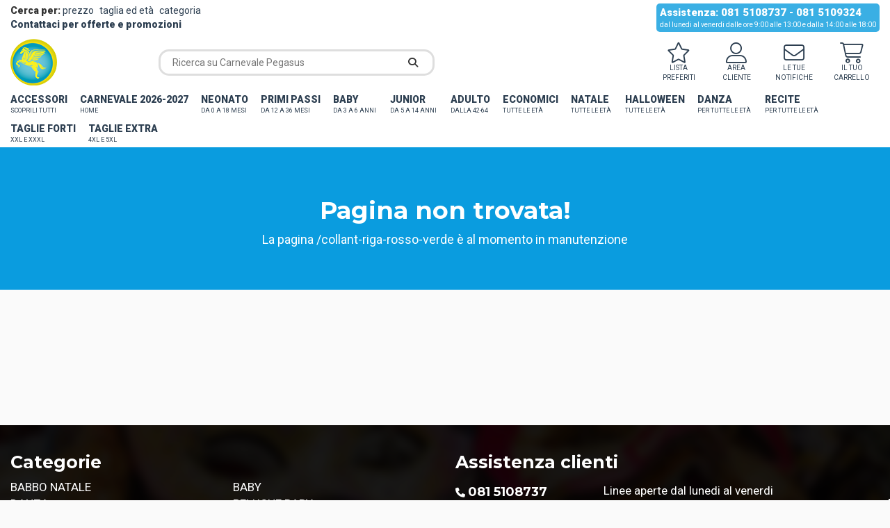

--- FILE ---
content_type: text/html; charset=utf-8
request_url: https://www.carnevalepegasus.com/collant-riga-rosso-verde/
body_size: 8732
content:
<!--- Time to die: 18/02/2026 16:25:06 !--->
<!DOCTYPE html>
<html lang="en">
 <head>
 <meta charset="utf-8">
 <meta http-equiv="X-UA-Compatible" content="IE=edge">
 <meta name="viewport" content="height=device-height, width=device-width, initial-scale=1.0, maximum-scale=1.0, user-scalable=no, target-densityDpi=device-dpi"> 
 <link rel="icon" type="image/png" href="/favicon.png?refresh=20241004" />
 <title>Pagina non trovata!</title>
 <link rel="canonical" href="https://www.carnevalepegasus.com/collant-riga-rosso-verde/" /> 
 <meta property="og:locale" content="it_IT" />
 <meta property="og:type" content="website" />
 <meta property="og:title" content="Pagina non trovata!" />
 <meta name="referrer" content="no-referrer-when-downgrade">
 <meta property="og:url" content="https://www.carnevalepegasus.com/collant-riga-rosso-verde/" />
 <meta property="og:site_name" content="" />
 <meta property="og:image" content=""/>
 <meta property="og:image:width" content="1000" />
 <meta property="og:image:height" content="1500" />
 <meta property="fb:app_id" content="1895579010459789" />
 <meta property="og:description" content=""/> 
 <meta name="twitter:card" content="summary" />
 <meta name="twitter:title" content="Pagina non trovata!" /> 
 <link rel="stylesheet" href="https://maxcdn.bootstrapcdn.com/bootstrap/3.3.7/css/bootstrap.min.css" integrity="sha384-BVYiiSIFeK1dGmJRAkycuHAHRg32OmUcww7on3RYdg4Va+PmSTsz/K68vbdEjh4u" crossorigin="anonymous">
 <!-- HTML5 shim and Respond.js for IE8 support of HTML5 elements and media queries -->
 <!--[if lt IE 9]>
 <script src="https://oss.maxcdn.com/html5shiv/3.7.3/html5shiv.min.js"></script>
 <script src="https://oss.maxcdn.com/respond/1.4.2/respond.min.js"></script>
 <![endif]-->
 <!-- Google Tag Manager -->
<script>(function(w,d,s,l,i){w[l]=w[l]||[];w[l].push({'gtm.start':
new Date().getTime(),event:'gtm.js'});var f=d.getElementsByTagName(s)[0],
j=d.createElement(s),dl=l!='dataLayer'?'&l='+l:'';j.async=true;j.src=
'https://www.googletagmanager.com/gtm.js?id='+i+dl;f.parentNode.insertBefore(j,f);
})(window,document,'script','dataLayer','GTM-P9594RVF');</script>
<!-- End Google Tag Manager --> 
 <script src="https://kit.fontawesome.com/c9b82a175f.js" crossorigin="anonymous"></script>
 <link rel="stylesheet" href="/style.css?refresh=20251028" media="all" />
 <link rel="stylesheet" href="/style_new.css?refresh=20251028" media="all" />
 <script src="https://ajax.googleapis.com/ajax/libs/jquery/1.12.4/jquery.min.js"></script>
 <script src="https://maxcdn.bootstrapcdn.com/bootstrap/3.3.7/js/bootstrap.min.js"></script>
 <link rel="stylesheet" href="/css/owl.carousel.min.css">
 <link rel="stylesheet" href="/css/owl.theme.default.min.css">
 <script src="/js/owl.carousel.min.js"></script>
 <!-- Global site tag (gtag.js) - Google Ads: 786138788 -->
 <script async src="https://www.googletagmanager.com/gtag/js?id=AW-786138788"></script>
 <script>
 window.dataLayer = window.dataLayer || [];
 function gtag(){dataLayer.push(arguments);}
 gtag('js', new Date());
 gtag('config', 'AW-786138788');
 </script>
 
 
 
 
<script type="text/javascript">
/*ScrolControl.js*/
function ScrollControl(target, start_from, end_to, value_min, value_max, effect, showconsole){
 jQuery( window ).scroll(function() {
 var off = jQuery('#ScrollControl').offset().top; 
 var off = off - start_from;
 var translator = off / end_to * 100;
 var translator = translator.toFixed(2);
 if (translator >= 100){
 translator = 100;
 }
 if (translator <= 0){
 translator = 0;
 }
 var range = value_max - value_min;
 var mov = translator * range / 100;
 var mov = mov.toFixed(2);
 if (mov <= 0){
 mov = parseInt(value_min) + parseFloat(mov);
 }
 if (value_min < value_max)
 {
 if (mov >= value_max){
 mov = value_max;
 }
 if (mov <= value_min){
 mov = value_min;
 }
 } else {
 if (mov >= value_min){
 mov = value_min;
 }
 if (mov <= value_max){
 mov = value_max;
 }
 }
 if (showconsole){
 console.log(target+' { '+ effect + ':'+ mov +'}')
 }
 jQuery(target).css(effect, mov);
 if (effect == 'opacity' && mov == 0){
 jQuery(target).hide();
 }
 if (effect == 'opacity' && mov > 0){
 jQuery(target).show();
 }
 
 
 });
}
</script> 
<!-- WEBIDOO : 20191015 - Global site tag (gtag.js) - Google Ads: 703479489 -->
<script async src="https://www.googletagmanager.com/gtag/js?id=AW-703479489"></script>
<script>
 window.dataLayer = window.dataLayer || [];
 function gtag(){dataLayer.push(arguments);}
 gtag('js', new Date());
 gtag('config', 'AW-703479489');
</script>
<script>
 gtag('event', 'conversion', {
 'send_to': 'AW-703479489/D8QTCOXz3a8BEMH9uM8C',
 'value': 1.0,
 'currency': 'EUR',
 'aw_remarketing_only': true
 });
</script>
 
</head>
<body>
 
<!-- Google Tag Manager (noscript) -->
<noscript><iframe src="https://www.googletagmanager.com/ns.html?id=GTM-P9594RVF"
height="0" width="0" style="display:none;visibility:hidden"></iframe></noscript>
<!-- End Google Tag Manager (noscript) -->
 
 <script>
 jQuery(document).ready(function() {
 jQuery.ajaxSetup({ cache: true });
 jQuery.getScript('//connect.facebook.net/it_IT/sdk.js', function(){
 FB.init({
 appId: '1895579010459789',
 version: 'v2.7' // or v2.1, v2.2, v2.3, ...
 }); 
 jQuery('#loginbutton,#feedbutton').removeAttr('disabled');
 FB.AppEvents.logPageView();
 });
 });
 </script>
 
 <div id="header_mobile" class="hidden-sm hidden-md hidden-lg">
 <div class="row">
 <div class="col-xs-1">
 <div class="text-left">
 <a href="javascript:;" class="mainmenu_trigger"><i class="fas fa-bars"></i></a>
 </div>
 </div> 
 <div class="col-xs-2">
 <div class="text-left">
 <a href="/"><img src="/images/logo_carnevalepegasus.png" alt="Carnevale Pegasus" width="50" height="50" /></a> 
 </div>
 </div>
 <div class="col-xs-9">
 <div class="icone">
 <div class="icona">
 <a data-toggle="tooltip" data-placement="left" title="Preferiti" href="/preferiti/"><i class="fal fa-star"></i>
 LISTA<br />PREFERITI
 </a>
 </div>
 
 <div class="icona">
 <!--<a data-toggle="tooltip" data-placement="left" title="Area cliente" href="/profile/"><i class="fal fa-user-alt"></i>
 AREA CLIENTE</a>--> 
 <a data-toggle="tooltip" data-placement="left" title="Area cliente" href="/profile/"><i class="fal fa-user-alt"></i>
 AREA<br />CLIENTE</a> 
 </div>
 
 <div class="icona">
 <a data-toggle="tooltip" data-placement="left" title="Messaggi" href="/newsletter/"><i class="fal fa-envelope"></i> LE TUE<br />NOTIFICHE </a>
 </div>
 
 <div class="icona">
 <a data-toggle="tooltip" data-placement="left" title="Carrello" href="/cart/"><i class="fal fa-shopping-cart"></i> IL TUO<br />CARRELLO </a>
 </div>
 </div> </div>
 </div>
 </div>
 
 <div id="header_mobile_mainmenu" class="hidden-sm hidden-md hidden-lg">
 
 <div class="text-center">
 <div class="icone">
 <div class="icona">
 <a data-toggle="tooltip" data-placement="left" title="Preferiti" href="/preferiti/"><i class="fal fa-star"></i>
 LISTA<br />PREFERITI
 </a>
 </div>
 
 <div class="icona">
 <!--<a data-toggle="tooltip" data-placement="left" title="Area cliente" href="/profile/"><i class="fal fa-user-alt"></i>
 AREA CLIENTE</a>--> 
 <a data-toggle="tooltip" data-placement="left" title="Area cliente" href="/profile/"><i class="fal fa-user-alt"></i>
 AREA<br />CLIENTE</a> 
 </div>
 
 <div class="icona">
 <a data-toggle="tooltip" data-placement="left" title="Messaggi" href="/newsletter/"><i class="fal fa-envelope"></i> LE TUE<br />NOTIFICHE </a>
 </div>
 
 <div class="icona">
 <a data-toggle="tooltip" data-placement="left" title="Carrello" href="/cart/"><i class="fal fa-shopping-cart"></i> IL TUO<br />CARRELLO </a>
 </div>
 </div> </div>
 
 <br />
 <br />
 
 <ul>
 <li class=""><a href="/home/accessori">ACCESSORI <span class="homepage_description">scoprili tutti&nbsp;</span></a></li><li class=""><a href="/home/PELUCHE">PELUCHE <span class="homepage_description">&nbsp;</span></a></li><li class=""><a href="/home/carnevale-2023-2024">CARNEVALE 2026-2027 <span class="homepage_description">Home&nbsp;</span></a></li><li class=""><a href="/home/costumi-neonato">NEONATO <span class="homepage_description">da 0 a 18 mesi&nbsp;</span></a></li><li class=""><a href="/home/costumi-primi-passi">PRIMI PASSI <span class="homepage_description">da 12 a 36 mesi&nbsp;</span></a></li><li class=""><a href="/home/baby">BABY <span class="homepage_description">da 3 a 6 anni&nbsp;</span></a></li><li class=""><a href="/home/costumi-junior">JUNIOR <span class="homepage_description">da 5 a 14 anni&nbsp;</span></a></li><li class=""><a href="/home/linea-adulto">ADULTO <span class="homepage_description">dalla 42-64&nbsp;</span></a></li><li class=""><a href="/home/costumi-economici">ECONOMICI <span class="homepage_description">Tutte le età&nbsp;</span></a></li><li class=""><a href="/home/costumi-accessori-natale">NATALE <span class="homepage_description">Tutte le età&nbsp;</span></a></li><li class=""><a href="/home/halloween">HALLOWEEN <span class="homepage_description">Tutte le età&nbsp;</span></a></li><li class=""><a href="/home/danza">DANZA <span class="homepage_description">Per tutte le età&nbsp;</span></a></li><li class=""><a href="/home/recite">RECITE <span class="homepage_description">Per tutte le età&nbsp;</span></a></li><li class=""><a href="/home/costumi-taglie-forti">TAGLIE FORTI <span class="homepage_description">XXL e XXXL&nbsp;</span></a></li><li class=""><a href="/home/costumi-taglie-extra-forti">TAGLIE EXTRA <span class="homepage_description">4XL e 5XL&nbsp;</span></a></li> </ul>
 
 <div style="padding: 0 15px">
 <div class="search_box_header">
 <form method="get" action="/">
 <input type="text" name="s" value="" placeholder="Ricerca su Carnevale Pegasus" /> 
 <button type="submit"><i class="fas fa-search"></i></button> 
 </form> 
 </div>
 
 <br />
 <br />
 
 <div class="opzioni_ricerca"> 
 <a href="/ricerca-per-prezzo/"><i class="fal fa-money-bill-alt"></i> Ricerca per prezzo</a>
 <a href="/ricerca-per-taglia-eta/"><i class="fal fa-ruler"></i> Taglia ed età</a>
 <a href="/ricerca-per-categoria/"><i class="fal fa-money-bill-alt"></i> Categorie</a> 
 </div> 
 <br>
 <div class="contatti"> 
 <a href="/contatti/"> Contatti</a> 
 </div> 
 </div>
 
 <br />
 <br />
 
 <div class="box_assistenza text-center">
 <a title="Scarica su Apple Store" href="https://itunes.apple.com/it/app/carnevale-pegasus/id1421748943" target="_blank">
 <img src="https://www.carnevalepegasus.com/images/apple-download.png" />
 </a>
 
 <a title="Scarica su Google Play" href="https://play.google.com/store/apps/details?id=com.carnevalepegasus.app" target="_blank">
 <img src="https://www.carnevalepegasus.com/images/android-download.png" />
 </a> 
 
 <br />
 <br />
 
 <div class="assistenza_box">
 <strong>Assistenza: 081 5108737 - 081 5109324</strong><br />
 dal lunedi al venerdi dalle ore 9:00 alle 13:00<br />
 e dalla 14:00 alle 18:00
 </div>
 
 <br />
 <br />
 <br />
 <br />
 
 </div>
 
 </div>
 <script type="text/javascript">
 jQuery('.mainmenu_trigger').on('click', function(){ 
 jQuery('#header_mobile_mainmenu').toggle();
 })
 </script>
 
 <div id="header_desktop" class="hidden-xs">
 <div id="topbar">
 <div class="container">
 <div class="row">
 <div class="col-sm-6 col-md-4">
 <div class="opzioni_ricerca"> 
 
 <strong>Cerca per:</strong> <a href="/ricerca-per-prezzo/"></i>prezzo</a> <a href="/ricerca-per-taglia-eta/">taglia ed età</a> <a href="/ricerca-per-categoria/">categoria</a><br />
 <strong><a href="/contatti/"> Contattaci per offerte e promozioni</a></Strong> 
 
 </div>
 
 </div>
 <div class="col-sm-6 col-md-8">
 <div class="text-right">
 <div class="assistenza_box pull-right">
 <strong>Assistenza: 081 5108737 - 081 5109324</strong><br />
 dal lunedi al venerdi dalle ore 9:00 alle 13:00 e dalla 14:00 alle 18:00
 </div>
 </div>
 </div>
 </div>
 </div>
 </div>
 
 
 <div class="container">
 
 <div class="header_contents">
 <div class="row">
 <div class="col-sm-2">
 <a href="/"><img src="/images/logo_carnevalepegasus.png" /></a> 
 </div>
 <div class="col-sm-4">
 <div class="search_box_header">
 <form method="get" action="/">
 <input type="text" name="s" value="" placeholder="Ricerca su Carnevale Pegasus" /> 
 <button type="submit"><i class="fas fa-search"></i></button> 
 </form>
 </div>
 </div>
 <div class="col-sm-6 pull-right">
 <div class="icone">
 <div class="icona">
 <a data-toggle="tooltip" data-placement="left" title="Preferiti" href="/preferiti/"><i class="fal fa-star"></i>
 LISTA<br />PREFERITI
 </a>
 </div>
 
 <div class="icona">
 <!--<a data-toggle="tooltip" data-placement="left" title="Area cliente" href="/profile/"><i class="fal fa-user-alt"></i>
 AREA CLIENTE</a>--> 
 <a data-toggle="tooltip" data-placement="left" title="Area cliente" href="/profile/"><i class="fal fa-user-alt"></i>
 AREA<br />CLIENTE</a> 
 </div>
 
 <div class="icona">
 <a data-toggle="tooltip" data-placement="left" title="Messaggi" href="/newsletter/"><i class="fal fa-envelope"></i> LE TUE<br />NOTIFICHE </a>
 </div>
 
 <div class="icona">
 <a data-toggle="tooltip" data-placement="left" title="Carrello" href="/cart/"><i class="fal fa-shopping-cart"></i> IL TUO<br />CARRELLO </a>
 </div>
 </div> </div>
 </div>
 </div>
 <div class="row">
 <div class="col-md-12">
 <ul id="mainmenu_megamenu">
 <li class="has_megamenu "><a href="/home/accessori">ACCESSORI <span class="homepage_description">scoprili tutti&nbsp;</span></a><ul class="megamenu_submenu"><li><a href="https://www.carnevalepegasus.com/?s=BORSETTETULLE">BORSETTE IN TULLE PRINCIPESSE</a></li><li><a href="https://www.carnevalepegasus.com/?s=PARRUCCA">PARRUCCHE DI CARNEVALE</a></li></ul></li> 
 <script type="text/javascript">
 jQuery( document ).ready(function() {
 jQuery('.top_carousel_4').owlCarousel({ 
 margin : 0,
 scroll : 1,
 autoplay : true,
 loop : true,
 mouseDrag : false,
 touchDrag : true,
 pullDrag : false,
 freeDrag : false, 
 dots : false,
 nav : true,
 autoplayHoverPause : true, // Stops autoplay
 items : 2,
 responsiveClass:true,
 responsive :{
 0:{
 items: 1
 },
 768:{
 items: 1
 },
 998:{
 items: 2 }
 }
 })
 });
 </script>
 
 <li class=" "><a href="/home/carnevale-2023-2024">CARNEVALE 2026-2027 <span class="homepage_description">Home&nbsp;</span></a><ul class="megamenu_submenu"><li><a href="https://www.carnevalepegasus.com/?s=CLOWNPAZZIECONOMICO">VESTITI DI CARNEVALE DA BAD GIRL E CLOWN PAZZI</a></li><li><a href="https://www.carnevalepegasus.com/?s=PINOCCHIO">VESTITI DI CARNEVALE LA FAVOLA DI PINOCCHIO</a></li><li><a href="https://www.carnevalepegasus.com/?s=SUPEREROE">SUPEREROI DI PEGASUS</a></li><li><a href="https://www.carnevalepegasus.com/?s=SLIDEFAVOLAALICE">COSTUMI DI CARNEVALE PER LA FAVOLA DI ALICE</a></li><li><a href="https://www.carnevalepegasus.com/?s=marioeluigifamily">VESTITI CARNEVALE DI MARIO E LUIGI & FAMILY</a></li><li><a href="https://www.carnevalepegasus.com/?s=SLIDETOPOLETTOETOPOLETTAGENERALE">COSTUMI DI CARNEVALE TOPOLETTO E TOPOLETTA DA NEONATO FINO ALL'ADULTO</a></li><li><a href="https://www.carnevalepegasus.com/?s=CUOCOECUOCA">CUOCO & CUOCA DA 10 MESI A 5 ANNI </a></li><li><a href="https://www.carnevalepegasus.com/?s=UNICORNO">UNICORNI</a></li><li><a href="https://www.carnevalepegasus.com/?s=SLIDEMASCHEREPOPOLARI">COSTUMI MASCHERE POPOLARI</a></li><li><a href="https://www.carnevalepegasus.com/?s=MAGHI">MAGHI ADULTI E BAMBINI</a></li><li><a href="https://www.carnevalepegasus.com/?s=SLIDEFAVOLACAPPUCCETTOROSSO">COSTUMI FIABA DI CAPPUCCETTO ROSSO</a></li><li><a href="https://www.carnevalepegasus.com/?s=ANTENATI">COSTUMI DA ANTENATI</a></li></ul></li> 
 <script type="text/javascript">
 jQuery( document ).ready(function() {
 jQuery('.top_carousel_13').owlCarousel({ 
 margin : 0,
 scroll : 1,
 autoplay : true,
 loop : true,
 mouseDrag : false,
 touchDrag : true,
 pullDrag : false,
 freeDrag : false, 
 dots : false,
 nav : true,
 autoplayHoverPause : true, // Stops autoplay
 items : 2,
 responsiveClass:true,
 responsive :{
 0:{
 items: 1
 },
 768:{
 items: 1
 },
 998:{
 items: 2 }
 }
 })
 });
 </script>
 
 <li class="has_megamenu "><a href="/home/costumi-neonato">NEONATO <span class="homepage_description">da 0 a 18 mesi&nbsp;</span></a></li> 
 <script type="text/javascript">
 jQuery( document ).ready(function() {
 jQuery('.top_carousel_1').owlCarousel({ 
 margin : 0,
 scroll : 1,
 autoplay : true,
 loop : true,
 mouseDrag : false,
 touchDrag : true,
 pullDrag : false,
 freeDrag : false, 
 dots : false,
 nav : true,
 autoplayHoverPause : true, // Stops autoplay
 items : 2,
 responsiveClass:true,
 responsive :{
 0:{
 items: 1
 },
 768:{
 items: 1
 },
 998:{
 items: 2 }
 }
 })
 });
 </script>
 
 <li class="has_megamenu "><a href="/home/costumi-primi-passi">PRIMI PASSI <span class="homepage_description">da 12 a 36 mesi&nbsp;</span></a></li> 
 <script type="text/javascript">
 jQuery( document ).ready(function() {
 jQuery('.top_carousel_7').owlCarousel({ 
 margin : 0,
 scroll : 1,
 autoplay : true,
 loop : true,
 mouseDrag : false,
 touchDrag : true,
 pullDrag : false,
 freeDrag : false, 
 dots : false,
 nav : true,
 autoplayHoverPause : true, // Stops autoplay
 items : 2,
 responsiveClass:true,
 responsive :{
 0:{
 items: 1
 },
 768:{
 items: 1
 },
 998:{
 items: 2 }
 }
 })
 });
 </script>
 
 <li class="has_megamenu "><a href="/home/baby">BABY <span class="homepage_description">da 3 a 6 anni&nbsp;</span></a><ul class="megamenu_submenu"><li><a href="https://www.carnevalepegasus.com/?s=BIANCANEVEBABY">VESTITI FAVOLA DI BIANCANEVE PER BAMBINI DA 3 A 6 ANNI</a></li></ul></li> 
 <script type="text/javascript">
 jQuery( document ).ready(function() {
 jQuery('.top_carousel_8').owlCarousel({ 
 margin : 0,
 scroll : 1,
 autoplay : true,
 loop : true,
 mouseDrag : false,
 touchDrag : true,
 pullDrag : false,
 freeDrag : false, 
 dots : false,
 nav : true,
 autoplayHoverPause : true, // Stops autoplay
 items : 2,
 responsiveClass:true,
 responsive :{
 0:{
 items: 1
 },
 768:{
 items: 1
 },
 998:{
 items: 2 }
 }
 })
 });
 </script>
 
 <li class="has_megamenu "><a href="/home/costumi-junior">JUNIOR <span class="homepage_description">da 5 a 14 anni&nbsp;</span></a></li> 
 <script type="text/javascript">
 jQuery( document ).ready(function() {
 jQuery('.top_carousel_10').owlCarousel({ 
 margin : 0,
 scroll : 1,
 autoplay : true,
 loop : true,
 mouseDrag : false,
 touchDrag : true,
 pullDrag : false,
 freeDrag : false, 
 dots : false,
 nav : true,
 autoplayHoverPause : true, // Stops autoplay
 items : 2,
 responsiveClass:true,
 responsive :{
 0:{
 items: 1
 },
 768:{
 items: 1
 },
 998:{
 items: 2 }
 }
 })
 });
 </script>
 
 <li class="has_megamenu "><a href="/home/linea-adulto">ADULTO <span class="homepage_description">dalla 42-64&nbsp;</span></a><ul class="megamenu_submenu"><li><a href="https://www.carnevalepegasus.com/?s=NAZIONIADULTO">VESTITI DI CARNEVALE ADULTI DA NAZIONI DI TUTTO IL MONDO</a></li><li><a href="https://www.carnevalepegasus.com/?s=NAZIONIADULTO">VESTITI DI CARNEVALE ADULTI DA BRASILIANI E JAMAICANI</a></li><li><a href="https://www.carnevalepegasus.com/?s=SUPEREROIADULTO">VESTITI DI CARNEVALE ADULTO DA SUPER EROI</a></li><li><a href="https://www.carnevalepegasus.com/?s=SLIDENOBILI">COSTUMI DA NOBILI A CORTE ADULTI</a></li><li><a href="https://www.carnevalepegasus.com/?s=NOVITAADULTO2025">NOVITA' ADULTO</a></li></ul></li> 
 <script type="text/javascript">
 jQuery( document ).ready(function() {
 jQuery('.top_carousel_9').owlCarousel({ 
 margin : 0,
 scroll : 1,
 autoplay : true,
 loop : true,
 mouseDrag : false,
 touchDrag : true,
 pullDrag : false,
 freeDrag : false, 
 dots : false,
 nav : true,
 autoplayHoverPause : true, // Stops autoplay
 items : 2,
 responsiveClass:true,
 responsive :{
 0:{
 items: 1
 },
 768:{
 items: 1
 },
 998:{
 items: 2 }
 }
 })
 });
 </script>
 
 <li class="has_megamenu "><a href="/home/costumi-economici">ECONOMICI <span class="homepage_description">Tutte le età&nbsp;</span></a><ul class="megamenu_submenu"><li><a href="https://www.carnevalepegasus.com/?s=HIPPIE">VESTITI DI CARNEVALE ECONOMICI DA HIPPIE</a></li><li><a href="https://www.carnevalepegasus.com/?s=SUPEREROIECONOMICI">VESTITI DI CARNEVALE ECONOMICI DA SUPER EROI </a></li></ul></li> 
 <script type="text/javascript">
 jQuery( document ).ready(function() {
 jQuery('.top_carousel_11').owlCarousel({ 
 margin : 0,
 scroll : 1,
 autoplay : true,
 loop : true,
 mouseDrag : false,
 touchDrag : true,
 pullDrag : false,
 freeDrag : false, 
 dots : false,
 nav : true,
 autoplayHoverPause : true, // Stops autoplay
 items : 2,
 responsiveClass:true,
 responsive :{
 0:{
 items: 1
 },
 768:{
 items: 1
 },
 998:{
 items: 2 }
 }
 })
 });
 </script>
 
 <li class="has_megamenu "><a href="/home/costumi-accessori-natale">NATALE <span class="homepage_description">Tutte le età&nbsp;</span></a><ul class="megamenu_submenu"><li><a href="https://www.carnevalepegasus.com/?s=slideangelibambinieadulti">COSTUMI E ACCESSORI DA ANGELI</a></li><li><a href="https://www.carnevalepegasus.com/?s=slidepresepeperbambinoeadulto">PRESEPE PER BAMBINO E ADULTI</a></li><li><a href="https://www.carnevalepegasus.com/?s=vestito+da+elfo">ELFI DI BABBO NATALE</a></li><li><a href="https://www.carnevalepegasus.com/?s=SLIDEBABBOEMAMMANATALEBAMBINOEADULTO">COSTUMI BABBO E MAMMA NATALE PER BAMBINI E ADULTI</a></li><li><a href="https://www.carnevalepegasus.com/?s=slidecappellinatalizi">CAPPELLI NATALIZI</a></li><li><a href="https://www.carnevalepegasus.com/?s=SLIDESOLDATOSCHIACCIANOCIBAMBINOEADULTO">SOLDATO SCHIACCIANOCI BAMBINO E ADULTO</a></li><li><a href="https://www.carnevalepegasus.com/?s=SLIDEDANZADINATALE">DANZA DI NATALE</a></li></ul></li> 
 <script type="text/javascript">
 jQuery( document ).ready(function() {
 jQuery('.top_carousel_6').owlCarousel({ 
 margin : 0,
 scroll : 1,
 autoplay : true,
 loop : true,
 mouseDrag : false,
 touchDrag : true,
 pullDrag : false,
 freeDrag : false, 
 dots : false,
 nav : true,
 autoplayHoverPause : true, // Stops autoplay
 items : 2,
 responsiveClass:true,
 responsive :{
 0:{
 items: 1
 },
 768:{
 items: 1
 },
 998:{
 items: 2 }
 }
 })
 });
 </script>
 
 <li class="has_megamenu "><a href="/home/halloween">HALLOWEEN <span class="homepage_description">Tutte le età&nbsp;</span></a><ul class="megamenu_submenu"><li><a href="https://www.carnevalepegasus.com/?s=CLOWNPAZZIECONOMICO">VESTITI DI CARNEVALE DA BAD GIRL E CLOWN PAZZI</a></li><li><a href="https://www.carnevalepegasus.com/?s=zucca">ACCESSORI E COSTUMI DA ZUCCA</a></li><li><a href="https://www.carnevalepegasus.com/?s=SCHELETRI">ACCESSORI E COSTUMI DA SCHELETRO</a></li><li><a href="https://www.carnevalepegasus.com/?s=SLIDECOSTUMIHALLOWEENBAMBINO">COSTUMI HALLOWEEN BAMBINO/A</a></li><li><a href="https://www.carnevalepegasus.com/?s=SLIDECOSTUMIHALLOWEENADULTO">COSTUMI HALLOWEEN ADULTO</a></li></ul></li> 
 <script type="text/javascript">
 jQuery( document ).ready(function() {
 jQuery('.top_carousel_5').owlCarousel({ 
 margin : 0,
 scroll : 1,
 autoplay : true,
 loop : true,
 mouseDrag : false,
 touchDrag : true,
 pullDrag : false,
 freeDrag : false, 
 dots : false,
 nav : true,
 autoplayHoverPause : true, // Stops autoplay
 items : 2,
 responsiveClass:true,
 responsive :{
 0:{
 items: 1
 },
 768:{
 items: 1
 },
 998:{
 items: 2 }
 }
 })
 });
 </script>
 
 <li class="has_megamenu "><a href="/home/danza">DANZA <span class="homepage_description">Per tutte le età&nbsp;</span></a><ul class="megamenu_submenu"><li><a href="https://www.carnevalepegasus.com/?s=BODYDANZADONNA">BODY DANZA DONNA</a></li></ul></li> 
 <script type="text/javascript">
 jQuery( document ).ready(function() {
 jQuery('.top_carousel_3').owlCarousel({ 
 margin : 0,
 scroll : 1,
 autoplay : true,
 loop : true,
 mouseDrag : false,
 touchDrag : true,
 pullDrag : false,
 freeDrag : false, 
 dots : false,
 nav : true,
 autoplayHoverPause : true, // Stops autoplay
 items : 2,
 responsiveClass:true,
 responsive :{
 0:{
 items: 1
 },
 768:{
 items: 1
 },
 998:{
 items: 2 }
 }
 })
 });
 </script>
 
 <li class="has_megamenu "><a href="/home/recite">RECITE <span class="homepage_description">Per tutte le età&nbsp;</span></a><ul class="megamenu_submenu"><li><a href="https://www.carnevalepegasus.com/?s=SLIDEFAVOLAALICE">COSTUMI DI CARNEVALE PER LA FAVOLA DI ALICE</a></li><li><a href="https://www.carnevalepegasus.com/?s=SLIDEPERSONAGGISTORICI">COSTUMI PERSONAGGI STORICI </a></li><li><a href="https://www.carnevalepegasus.com/?s=BIANCANEVE">COSTUMI FAVOLA DI BIANCENEVE E I SETTE NANI</a></li></ul></li> 
 <script type="text/javascript">
 jQuery( document ).ready(function() {
 jQuery('.top_carousel_2').owlCarousel({ 
 margin : 0,
 scroll : 1,
 autoplay : true,
 loop : true,
 mouseDrag : false,
 touchDrag : true,
 pullDrag : false,
 freeDrag : false, 
 dots : false,
 nav : true,
 autoplayHoverPause : true, // Stops autoplay
 items : 2,
 responsiveClass:true,
 responsive :{
 0:{
 items: 1
 },
 768:{
 items: 1
 },
 998:{
 items: 2 }
 }
 })
 });
 </script>
 
 <li class=" "><a href="/home/costumi-taglie-forti">TAGLIE FORTI <span class="homepage_description">XXL e XXXL&nbsp;</span></a></li> 
 <script type="text/javascript">
 jQuery( document ).ready(function() {
 jQuery('.top_carousel_19').owlCarousel({ 
 margin : 0,
 scroll : 1,
 autoplay : true,
 loop : true,
 mouseDrag : false,
 touchDrag : true,
 pullDrag : false,
 freeDrag : false, 
 dots : false,
 nav : true,
 autoplayHoverPause : true, // Stops autoplay
 items : 0,
 responsiveClass:true,
 responsive :{
 0:{
 items: 1
 },
 768:{
 items: 1
 },
 998:{
 items: 0 }
 }
 })
 });
 </script>
 
 <li class=" "><a href="/home/costumi-taglie-extra-forti">TAGLIE EXTRA <span class="homepage_description">4XL e 5XL&nbsp;</span></a></li> 
 <script type="text/javascript">
 jQuery( document ).ready(function() {
 jQuery('.top_carousel_20').owlCarousel({ 
 margin : 0,
 scroll : 1,
 autoplay : true,
 loop : true,
 mouseDrag : false,
 touchDrag : true,
 pullDrag : false,
 freeDrag : false, 
 dots : false,
 nav : true,
 autoplayHoverPause : true, // Stops autoplay
 items : 0,
 responsiveClass:true,
 responsive :{
 0:{
 items: 1
 },
 768:{
 items: 1
 },
 998:{
 items: 0 }
 }
 })
 });
 </script>
 
 </div>
 </div>
 </div>
 </div>
 </div>
 
 <div id="rosso" class="hidden-xs" style="background: #c0392b; font-size: 13px;">
 <div class="container">
 <div class="row">
 <div class="col-md-3">
 SPEDIZIONE GRATIS DA 
 <span class="giallo">
 100€ 
 </span> 
 </div>
 <div class="col-md-9">
 <div class="text-right">
 <a href="/register-reseller">
 Produzione, distribuzione e vendita costumi ed accessori dal 1998 &nbsp; </a>
 </div>
 </div>
 </div>
 </div> 
 </div>
 
 <!--<div id="rosso" class="hidden-xs" style="height: 50px; background: #FFF116">
 <div class="container">
 <div class="row">
 <div class="col-md-12" style="text-align: center; font-size: 16px;">
 <p style="margin-top: 10px; color: #000;">Gli ordini al pubblico fatti dal 07/08 saranno evasi il 28/08</p>
 </div> 
 </div> 
 </div> 
 </div-->
 <script type="text/javascript">
 jQuery('.close_megamenu, .megamenu_backdrop').on('click', function(){
 jQuery('.megamenu, .megamenu_backdrop').hide(); 
 })
 jQuery('.has_megamenu').mouseover(function(){
 jQuery('.megamenu, .megamenu_backdrop').attr('style', ''); 
 })
 
 </script><div class="container"><div class="row"><div class="pageheader"><h1>Pagina non trovata!</h1><p>La pagina /collant-riga-rosso-verde è al momento in manutenzione</p></div></div></div><div class="margine_basso"></div><div id="ScrollControl" style="position:fixed; top: 0; left: 0; width: 1px; height: 1px; z-index: 999;"></div>
<div id="ScrollControl_bottom" style="position:fixed; bottom: 0; left: 0; width: 1px; height: 1px; z-index: 999;"></div>
 
 <div id="footer" class="hidden-xs">
 <div class="immagine_carnevale">
 <div class="container">
 
 <div class="row">
 <div class="col-md-6">
 <h4>Categorie</h4> 
 <div class="row">
 <div class="col-xs-6 col-md-6">
 <ul>
 <li><a href="https://www.carnevalepegasus.com/babbo-natale/">BABBO NATALE</a></li><li><a href="https://www.carnevalepegasus.com/danza/">DANZA</a></li><li><a href="https://www.carnevalepegasus.com/recite/">RECITE</a></li><li><a href="https://www.carnevalepegasus.com/accessori/">ACCESSORI</a></li><li><a href="https://www.carnevalepegasus.com/halloween/">HALLOWEEN</a></li><li><a href="https://www.carnevalepegasus.com/natale/">NATALE</a></li><li><a href="https://www.carnevalepegasus.com/neonato/">NEONATO/A</a></li><li><a href="https://www.carnevalepegasus.com/baby-2/">PRIMI PASSI</a></li> </ul>
 </div>
 <div class="col-xs-6 col-md-6"> 
 <ul>
 <li><a href="https://www.carnevalepegasus.com/baby/">BABY</a></li><li><a href="https://www.carnevalepegasus.com/peluche-baby/">PELUCHE BABY</a></li><li><a href="https://www.carnevalepegasus.com/smart-price/">SMART PRICE</a></li><li><a href="https://www.carnevalepegasus.com/bambino/">BAMBINO/A</a></li><li><a href="https://www.carnevalepegasus.com/adulto/">ADULTO</a></li><li><a href="https://www.carnevalepegasus.com/adulto-taglie-forti/">ADULTO TAGLIE FORTI</a></li><li><a href="https://www.carnevalepegasus.com/novita/">NOVITA</a></li><li><a href="https://www.carnevalepegasus.com/nuove-proposte/">NUOVE PROPOSTE</a></li> </ul>
 
 
 </div>
 
</div> </div>
 <div class="col-md-6">
 <h4>Assistenza clienti</h4>
 
 <div class="row">
 <div class="col-md-4">
 <h5><a href="tel:0815108737"><i class="fas fa-phone"></i> <b style="font-size: 18px;">081 5108737</b></a><br><br>
 <a href="tel:0815109324"><i class="fas fa-phone"></i> <b style="font-size: 18px;">081 5109324</b></a></h5>
 </div>
 <div class="col-md-8">
 <p style="font-size: 17px; padding-top: 5px;">Linee aperte dal lunedi al venerdi<br />dalle ore 9:00 alle 13:00 e dalle 14:00 alle 18:00</p>
 </div>
 </div>
 
 <div class="row ">
 <div class="col-md-7 social_networks">
 <h5>Seguici sui social network</h5>
 <a href="https://www.facebook.com/carnevalepegasus/" target="_blank"><i class="fab fa-facebook"></i></a>
 <a href="https://www.instagram.com/carnevale.pegasus/" target="_blank"><i class="fab fa-instagram"></i></a>
 <a href="https://www.linkedin.com/company/carnevalepegasus/" target="_blank"><i class="fab fa-linkedin"></i></a>
 
 <h5>WhatsApp Contabilità</h5>
 <a href="tel:+393347186814"><i class="fab fa-whatsapp"></i> +393347186814</a>
 <h5>WhatsApp Magazzino</h5>
 <a href="tel:+393666957163"><i class="fab fa-whatsapp"></i> +393666957163</a> 
 
 </div>
 <div class="col-md-5">
 <h5><a target="_blank" href="https://help.carnevalepegasus.com">Esplora il portale assistenza</a></h5>
 <form method="GET" action="https://help.carnevalepegasus.com" target="_blank">
 <div class="row">
 <div class="col-md-9"><input type="text" name="s" class="form-control input-sm" value="" placeholder="Ricerca nel centro assistenza" /></div>
 <div class="col-md-3"><button type="submit" class="btn btn-primary btn-sm" style="margin: 0 !important;"><i class="fa fa-search" aria-hidden="true"></i></button> </div>
 </div>
 <p><a target="_blank" href="https://help.carnevalepegasus.com" style="text-decoration: underline;">Guide, tutorial e domande frequenti per i tuoi acquisti su carnevalepegasus.com</p>
 </form>
 </div>
 </div>
 
 
 
 <br />
 <br />
 
 </div>
 </div>
 
 
 
 <div class="row">
 <div class="col-md-6" >
 <a data-toggle="tooltip" title="Scarica su Apple Store" style="opacity: .5; padding-top: 5px; display: inline-block; margin-right: 5px; float: left;" href="https://itunes.apple.com/it/app/carnevale-pegasus/id1421748943" target="_blank"><img style="height: 50px;" alt="App Carnevale Pegasus" src="https://www.carnevalepegasus.com/images/apple-download.png" alt="" /></a>
 <a data-toggle="tooltip" title="Scarica su Google Play" style="opacity: .5; padding-top: 5px; display: inline-block; float: left;" href="https://play.google.com/store/apps/details?id=com.carnevalepegasus.app" target="_blank"><img style="height: 50px;" alt="App Carnevale Pegasus" src="https://www.carnevalepegasus.com/images/android-download.png" alt="" /></a>
 </div>
 <div class="col-md-6">
 <img data-toggle="tooltip" title="Pagamenti accettati" src="/images/pagamenti.png" alt="Pagamenti accettati" />
 </div>
 </div>
 
 <div id="subfooter">
 <div class="row">
 <div class="col-md-12">
 <div class="text-center">
 &copy; 2009 - 2026 Carnevale Pegasus Srl - Sede legale: Via Roma n. 107 - 80047 - San Giuseppe Vesuviano (NA) P.IVA 10895601218 - PEC carnevale.pegasus@pec.it - Codice destinatario: WP7SE2Q - Numero REA NA - 1139718<br />
 
 Sede operativa: Interporto Campano Lotto C2 N°15 - 80035 Nola (NA) 
 <a title="Condizioni generali di uso e vendita" href="/condizioni/">Condizioni generali di uso e vendita</a>
 <a title="Utilizzo del marchio" href="/brand/">Utilizzo del marchio</a>
 <a title="Utilizzo del marchio" href="https://help.carnevalepegasus.com">Domande Frequenti</a>
 <a title="Politica sulla privacy" href="/privacy/">Politica sulla privacy</a> 
 <a title="Politica sui cookie" href="https://nibirumail.com/cookies/policy/?url=carnevalepegasus.com" target="_blank"><i class="fal fa-external-link"></i> Politica sui cookie </a>
 </div>
 </div>
 </div>
 </div>
 
 </div>
 
 
 </div> 
 </div> 
 <div class="hidden-sm hidden-md hidden-lg">
 <div id="app_toolbar_bottom">
 <div class="container">
 <div class="row">
 <div class="col-xs-2"><i style="color: #fff; opacity: .3" class="fal fa-chevron-left"></i></div>
 
 <div class="col-xs-2"></div>
 <div class="col-xs-2"></div>
 <div class="col-xs-2"></div>
 <div class="col-xs-2"></div>
 <div class="col-xs-2"><a href="javascript:location.reload();"><i class="fal fa-retweet"></i></a></div>
 </div>
 </div>
 </div>
</div> 

 
 
 
 
 
 
 
 
 
 <div id="modal_login" class="modal fade " tabindex="-1" role="dialog">
 <div class="modal-dialog modal-md" role="document">
 <div class="modal-content">
 <div class="modal-header">
 <button type="button" class="close" data-dismiss="modal" aria-label="Close"><span aria-hidden="true">&times;</span></button>
 <h4 class="modal-title">Accedi al tuo profilo</h4>
 </div>
 <div class="modal-body">
 <form method="post" action="/signin/">
<input type="hidden" name="signin" value="1" />
<input type="hidden" name="comeback" value="/collant-riga-rosso-verde/" />
 
 <div class="row">
 <div class="col-md-12">
 <label for="email">* Indirizzo Email</label>
 <input required="required" class="form-control input-lg" id="email" type="text" name="email" value="" />
 </div>
 </div>
 <div class="row">
 <div class="col-md-12">
 <label for="password">* Password</label>
 <input required="required" class="form-control input-lg" id="password" type="password" name="password" value="" />
 </div>
 </div>
 <div class="row">
 <div class="col-md-12">
 <label for="set_cookie" class="lighter"><input type="checkbox" id="set_cookie" name="set_cookie" value="1" /> Salva le credenziali e resta collegato.</label>
 </div>
 </div>
 <div class="row">
 <div class="col-md-12">
 <button class="btn btn-primary btn-block btn-lg" type="submit">Accedi</button>
 </div>
 </div> 
 <div class="row">
 <div class="col-md-12">
 <a href="/recupera-password/">Hai dimenticato la password?</a>
 </div>
 </div> 
 <hr />
 <div class="row">
 <div class="col-md-12">
 <h3>Sei nuovo?</h3>
 <p>Vuoi creare un nuovo account cliente o richiedere un account rivenditore?</p>
 <div class="row">
 <div class="col-md-6">
 <a class="btn btn-primary btn-lg btn-block" href="/register/"><i class="fas fa-user"></i> Nuovo Cliente</a>
 </div>
 <div class="col-md-6">
 <a class="btn btn-success btn-lg btn-block" href="/register-reseller/"><strong><i class="fas fa-user-tie"></i> Nuovo Rivenditore</strong></a>
 </div>
 </div> 
 </div>
 </div> 
</form> </div>
 </div><!-- /.modal-content -->
 </div><!-- /.modal-dialog -->
 </div><!-- /.modal -->
 
 
 <script type="text/javascript">
 jQuery('input').attr('autocomplete', 'off');
 </script>
 <script type="text/javascript">var platform_url='/?instant_search=1';</script>
 <script type="text/javascript" src="/js/type_to_search.js?refresh=1768836306"></script>
 <script type="text/javascript" src="https://nibirumail.com/docs/scripts/nibirumail.widget.js"></script>
 <script type="text/javascript">
 
 
 
 (function(i,s,o,g,r,a,m){i['GoogleAnalyticsObject']=r;i[r]=i[r]||function(){
 (i[r].q=i[r].q||[]).push(arguments)},i[r].l=1*new Date();a=s.createElement(o),
 m=s.getElementsByTagName(o)[0];a.async=1;a.src=g;m.parentNode.insertBefore(a,m)
 })(window,document,'script','https://www.google-analytics.com/analytics.js','ga');
 ga('create', 'UA-55389252-35', 'auto');
 ga('send', 'pageview');
 
 
 ga('require', 'ecommerce');
 
 
 
 
 
 
 
 
 
 
 
 
 
 
 
 
 </script>
<script src="https://apis.google.com/js/platform.js?onload=renderBadge" async defer></script>
<script>
 window.renderBadge = function() {
 var ratingBadgeContainer = document.createElement("div");
 document.body.appendChild(ratingBadgeContainer);
 window.gapi.load('ratingbadge', function() {
 window.gapi.ratingbadge.render(ratingBadgeContainer, {"merchant_id": 119550094});
 });
 }
</script> 

<script type="text/javascript">
 var md5req = '61da26a9a36c577d8198a84105982175';
</script>
<script type="text/javascript" src="/js/site.js?refresh=?version=25"></script>
<script src="https://www.google.com/recaptcha/api.js?render=6Lfo2sEUAAAAAFCzKMVw_v06edVub6C5pzhoZyD0"></script>
<script>
grecaptcha.ready(function() {
 grecaptcha.execute('6Lfo2sEUAAAAAFCzKMVw_v06edVub6C5pzhoZyD0', {action: 'homepage'}).then(function(token) {
 jQuery('#recaptchaResponse').val(token);
 });
});
</script>
 
 
 <script type="text/javascript">
 
 function controlla_prodotti_in_carrello(){
 console.log('Controllo carrello...');
 jQuery.ajax
 ({
 type: "get",
 url: "/?check_cart=1&nocache=1",
 success: function(html)
 {
 console.log('Risultato HTML: '+ html);
 if (html != ''){
 
 res = JSON.parse(JSON.stringify(html));
 console.log('Risultato:'+res); 
 console.log('Tot Prodotti:'+res.tot_prodotti);
 
 if (parseInt(res.tot_prodotti) > 0){
 console.log('Prodotti in carrello: '+res.tot_prodotti);
 jQuery('#header_mobile_mainmenu .fa-shopping-cart').html('<span class="icon_badge icon_badge_small">'+res.tot_prodotti+'</span>'); 
 jQuery('#header_mobile .fa-shopping-cart').html('<span class="icon_badge icon_badge_small">'+res.tot_prodotti+'</span>'); 
 jQuery('.header_contents .fa-shopping-cart').html('<span class="icon_badge icon_badge_small">'+res.tot_prodotti+'</span>'); 
 
 variations = res.vars;
 qnts = res.vars_qnt;
 console.log(variations);
 console.log(qnts);
 for(a=0;variations.length>a;a++){
 var variazione = variations[a];
 var qnt = qnts[a];
 jQuery('#'+variazione).val(qnt);
 }
 
 
 } else {
 console.log('(error) 0 Prodotti in carrello: '+res.tot_prodotti);
 jQuery('#header_mobile_mainmenu #notifica_carrello').html('');
 jQuery('.header_contents #notifica_carrello').html('');
 }
 }
 }
 });
 }
 controlla_prodotti_in_carrello();
 
 // * cerchiamo i prodotti ogni 30 secondi per mantenere la sessione attiva
 setInterval(function(){
 controlla_prodotti_in_carrello();
 }, 30000)
 
 
 jQuery('.elenco_checkbox input').on('click', function(){
 console.log('click');
 var form = jQuery(this).parents('form');
 form.trigger('submit'); 
 })
 
 document.addEventListener("deviceready", function(){
 var body = document.getElementsByTagName('body')[0];
 body.style.minHeight=window.innerHeight + 'px';
 }, false);
 
 // *
 // * Menu Mobile / Desktop bianco allo scroll della pagina 
 // *
 function controlla_header(){
 var offset = jQuery( "#header_desktop" ).offset().top;
 if (offset > 40){
 jQuery('#header_desktop').addClass('hoverize');
 jQuery('#header_desktop #topbar').slideUp();
 
 } else {
 jQuery('#header_desktop').removeClass('hoverize');
 jQuery('#header_desktop #topbar').slideDown();
 }
 
 var offset = jQuery( "#header_mobile" ).offset().top;
 if (offset > 20){
 jQuery('#header_mobile').addClass('hoverize');
 } else {
 jQuery('#header_mobile').removeClass('hoverize');
 }
 }
 jQuery(window).on('scroll', function (e){
 controlla_header(); 
 });
 controlla_header();
 </script>
 </body>
</html>


--- FILE ---
content_type: text/html; charset=utf-8
request_url: https://www.google.com/recaptcha/api2/anchor?ar=1&k=6Lfo2sEUAAAAAFCzKMVw_v06edVub6C5pzhoZyD0&co=aHR0cHM6Ly93d3cuY2FybmV2YWxlcGVnYXN1cy5jb206NDQz&hl=en&v=PoyoqOPhxBO7pBk68S4YbpHZ&size=invisible&anchor-ms=20000&execute-ms=30000&cb=mgfakf2jjwub
body_size: 48639
content:
<!DOCTYPE HTML><html dir="ltr" lang="en"><head><meta http-equiv="Content-Type" content="text/html; charset=UTF-8">
<meta http-equiv="X-UA-Compatible" content="IE=edge">
<title>reCAPTCHA</title>
<style type="text/css">
/* cyrillic-ext */
@font-face {
  font-family: 'Roboto';
  font-style: normal;
  font-weight: 400;
  font-stretch: 100%;
  src: url(//fonts.gstatic.com/s/roboto/v48/KFO7CnqEu92Fr1ME7kSn66aGLdTylUAMa3GUBHMdazTgWw.woff2) format('woff2');
  unicode-range: U+0460-052F, U+1C80-1C8A, U+20B4, U+2DE0-2DFF, U+A640-A69F, U+FE2E-FE2F;
}
/* cyrillic */
@font-face {
  font-family: 'Roboto';
  font-style: normal;
  font-weight: 400;
  font-stretch: 100%;
  src: url(//fonts.gstatic.com/s/roboto/v48/KFO7CnqEu92Fr1ME7kSn66aGLdTylUAMa3iUBHMdazTgWw.woff2) format('woff2');
  unicode-range: U+0301, U+0400-045F, U+0490-0491, U+04B0-04B1, U+2116;
}
/* greek-ext */
@font-face {
  font-family: 'Roboto';
  font-style: normal;
  font-weight: 400;
  font-stretch: 100%;
  src: url(//fonts.gstatic.com/s/roboto/v48/KFO7CnqEu92Fr1ME7kSn66aGLdTylUAMa3CUBHMdazTgWw.woff2) format('woff2');
  unicode-range: U+1F00-1FFF;
}
/* greek */
@font-face {
  font-family: 'Roboto';
  font-style: normal;
  font-weight: 400;
  font-stretch: 100%;
  src: url(//fonts.gstatic.com/s/roboto/v48/KFO7CnqEu92Fr1ME7kSn66aGLdTylUAMa3-UBHMdazTgWw.woff2) format('woff2');
  unicode-range: U+0370-0377, U+037A-037F, U+0384-038A, U+038C, U+038E-03A1, U+03A3-03FF;
}
/* math */
@font-face {
  font-family: 'Roboto';
  font-style: normal;
  font-weight: 400;
  font-stretch: 100%;
  src: url(//fonts.gstatic.com/s/roboto/v48/KFO7CnqEu92Fr1ME7kSn66aGLdTylUAMawCUBHMdazTgWw.woff2) format('woff2');
  unicode-range: U+0302-0303, U+0305, U+0307-0308, U+0310, U+0312, U+0315, U+031A, U+0326-0327, U+032C, U+032F-0330, U+0332-0333, U+0338, U+033A, U+0346, U+034D, U+0391-03A1, U+03A3-03A9, U+03B1-03C9, U+03D1, U+03D5-03D6, U+03F0-03F1, U+03F4-03F5, U+2016-2017, U+2034-2038, U+203C, U+2040, U+2043, U+2047, U+2050, U+2057, U+205F, U+2070-2071, U+2074-208E, U+2090-209C, U+20D0-20DC, U+20E1, U+20E5-20EF, U+2100-2112, U+2114-2115, U+2117-2121, U+2123-214F, U+2190, U+2192, U+2194-21AE, U+21B0-21E5, U+21F1-21F2, U+21F4-2211, U+2213-2214, U+2216-22FF, U+2308-230B, U+2310, U+2319, U+231C-2321, U+2336-237A, U+237C, U+2395, U+239B-23B7, U+23D0, U+23DC-23E1, U+2474-2475, U+25AF, U+25B3, U+25B7, U+25BD, U+25C1, U+25CA, U+25CC, U+25FB, U+266D-266F, U+27C0-27FF, U+2900-2AFF, U+2B0E-2B11, U+2B30-2B4C, U+2BFE, U+3030, U+FF5B, U+FF5D, U+1D400-1D7FF, U+1EE00-1EEFF;
}
/* symbols */
@font-face {
  font-family: 'Roboto';
  font-style: normal;
  font-weight: 400;
  font-stretch: 100%;
  src: url(//fonts.gstatic.com/s/roboto/v48/KFO7CnqEu92Fr1ME7kSn66aGLdTylUAMaxKUBHMdazTgWw.woff2) format('woff2');
  unicode-range: U+0001-000C, U+000E-001F, U+007F-009F, U+20DD-20E0, U+20E2-20E4, U+2150-218F, U+2190, U+2192, U+2194-2199, U+21AF, U+21E6-21F0, U+21F3, U+2218-2219, U+2299, U+22C4-22C6, U+2300-243F, U+2440-244A, U+2460-24FF, U+25A0-27BF, U+2800-28FF, U+2921-2922, U+2981, U+29BF, U+29EB, U+2B00-2BFF, U+4DC0-4DFF, U+FFF9-FFFB, U+10140-1018E, U+10190-1019C, U+101A0, U+101D0-101FD, U+102E0-102FB, U+10E60-10E7E, U+1D2C0-1D2D3, U+1D2E0-1D37F, U+1F000-1F0FF, U+1F100-1F1AD, U+1F1E6-1F1FF, U+1F30D-1F30F, U+1F315, U+1F31C, U+1F31E, U+1F320-1F32C, U+1F336, U+1F378, U+1F37D, U+1F382, U+1F393-1F39F, U+1F3A7-1F3A8, U+1F3AC-1F3AF, U+1F3C2, U+1F3C4-1F3C6, U+1F3CA-1F3CE, U+1F3D4-1F3E0, U+1F3ED, U+1F3F1-1F3F3, U+1F3F5-1F3F7, U+1F408, U+1F415, U+1F41F, U+1F426, U+1F43F, U+1F441-1F442, U+1F444, U+1F446-1F449, U+1F44C-1F44E, U+1F453, U+1F46A, U+1F47D, U+1F4A3, U+1F4B0, U+1F4B3, U+1F4B9, U+1F4BB, U+1F4BF, U+1F4C8-1F4CB, U+1F4D6, U+1F4DA, U+1F4DF, U+1F4E3-1F4E6, U+1F4EA-1F4ED, U+1F4F7, U+1F4F9-1F4FB, U+1F4FD-1F4FE, U+1F503, U+1F507-1F50B, U+1F50D, U+1F512-1F513, U+1F53E-1F54A, U+1F54F-1F5FA, U+1F610, U+1F650-1F67F, U+1F687, U+1F68D, U+1F691, U+1F694, U+1F698, U+1F6AD, U+1F6B2, U+1F6B9-1F6BA, U+1F6BC, U+1F6C6-1F6CF, U+1F6D3-1F6D7, U+1F6E0-1F6EA, U+1F6F0-1F6F3, U+1F6F7-1F6FC, U+1F700-1F7FF, U+1F800-1F80B, U+1F810-1F847, U+1F850-1F859, U+1F860-1F887, U+1F890-1F8AD, U+1F8B0-1F8BB, U+1F8C0-1F8C1, U+1F900-1F90B, U+1F93B, U+1F946, U+1F984, U+1F996, U+1F9E9, U+1FA00-1FA6F, U+1FA70-1FA7C, U+1FA80-1FA89, U+1FA8F-1FAC6, U+1FACE-1FADC, U+1FADF-1FAE9, U+1FAF0-1FAF8, U+1FB00-1FBFF;
}
/* vietnamese */
@font-face {
  font-family: 'Roboto';
  font-style: normal;
  font-weight: 400;
  font-stretch: 100%;
  src: url(//fonts.gstatic.com/s/roboto/v48/KFO7CnqEu92Fr1ME7kSn66aGLdTylUAMa3OUBHMdazTgWw.woff2) format('woff2');
  unicode-range: U+0102-0103, U+0110-0111, U+0128-0129, U+0168-0169, U+01A0-01A1, U+01AF-01B0, U+0300-0301, U+0303-0304, U+0308-0309, U+0323, U+0329, U+1EA0-1EF9, U+20AB;
}
/* latin-ext */
@font-face {
  font-family: 'Roboto';
  font-style: normal;
  font-weight: 400;
  font-stretch: 100%;
  src: url(//fonts.gstatic.com/s/roboto/v48/KFO7CnqEu92Fr1ME7kSn66aGLdTylUAMa3KUBHMdazTgWw.woff2) format('woff2');
  unicode-range: U+0100-02BA, U+02BD-02C5, U+02C7-02CC, U+02CE-02D7, U+02DD-02FF, U+0304, U+0308, U+0329, U+1D00-1DBF, U+1E00-1E9F, U+1EF2-1EFF, U+2020, U+20A0-20AB, U+20AD-20C0, U+2113, U+2C60-2C7F, U+A720-A7FF;
}
/* latin */
@font-face {
  font-family: 'Roboto';
  font-style: normal;
  font-weight: 400;
  font-stretch: 100%;
  src: url(//fonts.gstatic.com/s/roboto/v48/KFO7CnqEu92Fr1ME7kSn66aGLdTylUAMa3yUBHMdazQ.woff2) format('woff2');
  unicode-range: U+0000-00FF, U+0131, U+0152-0153, U+02BB-02BC, U+02C6, U+02DA, U+02DC, U+0304, U+0308, U+0329, U+2000-206F, U+20AC, U+2122, U+2191, U+2193, U+2212, U+2215, U+FEFF, U+FFFD;
}
/* cyrillic-ext */
@font-face {
  font-family: 'Roboto';
  font-style: normal;
  font-weight: 500;
  font-stretch: 100%;
  src: url(//fonts.gstatic.com/s/roboto/v48/KFO7CnqEu92Fr1ME7kSn66aGLdTylUAMa3GUBHMdazTgWw.woff2) format('woff2');
  unicode-range: U+0460-052F, U+1C80-1C8A, U+20B4, U+2DE0-2DFF, U+A640-A69F, U+FE2E-FE2F;
}
/* cyrillic */
@font-face {
  font-family: 'Roboto';
  font-style: normal;
  font-weight: 500;
  font-stretch: 100%;
  src: url(//fonts.gstatic.com/s/roboto/v48/KFO7CnqEu92Fr1ME7kSn66aGLdTylUAMa3iUBHMdazTgWw.woff2) format('woff2');
  unicode-range: U+0301, U+0400-045F, U+0490-0491, U+04B0-04B1, U+2116;
}
/* greek-ext */
@font-face {
  font-family: 'Roboto';
  font-style: normal;
  font-weight: 500;
  font-stretch: 100%;
  src: url(//fonts.gstatic.com/s/roboto/v48/KFO7CnqEu92Fr1ME7kSn66aGLdTylUAMa3CUBHMdazTgWw.woff2) format('woff2');
  unicode-range: U+1F00-1FFF;
}
/* greek */
@font-face {
  font-family: 'Roboto';
  font-style: normal;
  font-weight: 500;
  font-stretch: 100%;
  src: url(//fonts.gstatic.com/s/roboto/v48/KFO7CnqEu92Fr1ME7kSn66aGLdTylUAMa3-UBHMdazTgWw.woff2) format('woff2');
  unicode-range: U+0370-0377, U+037A-037F, U+0384-038A, U+038C, U+038E-03A1, U+03A3-03FF;
}
/* math */
@font-face {
  font-family: 'Roboto';
  font-style: normal;
  font-weight: 500;
  font-stretch: 100%;
  src: url(//fonts.gstatic.com/s/roboto/v48/KFO7CnqEu92Fr1ME7kSn66aGLdTylUAMawCUBHMdazTgWw.woff2) format('woff2');
  unicode-range: U+0302-0303, U+0305, U+0307-0308, U+0310, U+0312, U+0315, U+031A, U+0326-0327, U+032C, U+032F-0330, U+0332-0333, U+0338, U+033A, U+0346, U+034D, U+0391-03A1, U+03A3-03A9, U+03B1-03C9, U+03D1, U+03D5-03D6, U+03F0-03F1, U+03F4-03F5, U+2016-2017, U+2034-2038, U+203C, U+2040, U+2043, U+2047, U+2050, U+2057, U+205F, U+2070-2071, U+2074-208E, U+2090-209C, U+20D0-20DC, U+20E1, U+20E5-20EF, U+2100-2112, U+2114-2115, U+2117-2121, U+2123-214F, U+2190, U+2192, U+2194-21AE, U+21B0-21E5, U+21F1-21F2, U+21F4-2211, U+2213-2214, U+2216-22FF, U+2308-230B, U+2310, U+2319, U+231C-2321, U+2336-237A, U+237C, U+2395, U+239B-23B7, U+23D0, U+23DC-23E1, U+2474-2475, U+25AF, U+25B3, U+25B7, U+25BD, U+25C1, U+25CA, U+25CC, U+25FB, U+266D-266F, U+27C0-27FF, U+2900-2AFF, U+2B0E-2B11, U+2B30-2B4C, U+2BFE, U+3030, U+FF5B, U+FF5D, U+1D400-1D7FF, U+1EE00-1EEFF;
}
/* symbols */
@font-face {
  font-family: 'Roboto';
  font-style: normal;
  font-weight: 500;
  font-stretch: 100%;
  src: url(//fonts.gstatic.com/s/roboto/v48/KFO7CnqEu92Fr1ME7kSn66aGLdTylUAMaxKUBHMdazTgWw.woff2) format('woff2');
  unicode-range: U+0001-000C, U+000E-001F, U+007F-009F, U+20DD-20E0, U+20E2-20E4, U+2150-218F, U+2190, U+2192, U+2194-2199, U+21AF, U+21E6-21F0, U+21F3, U+2218-2219, U+2299, U+22C4-22C6, U+2300-243F, U+2440-244A, U+2460-24FF, U+25A0-27BF, U+2800-28FF, U+2921-2922, U+2981, U+29BF, U+29EB, U+2B00-2BFF, U+4DC0-4DFF, U+FFF9-FFFB, U+10140-1018E, U+10190-1019C, U+101A0, U+101D0-101FD, U+102E0-102FB, U+10E60-10E7E, U+1D2C0-1D2D3, U+1D2E0-1D37F, U+1F000-1F0FF, U+1F100-1F1AD, U+1F1E6-1F1FF, U+1F30D-1F30F, U+1F315, U+1F31C, U+1F31E, U+1F320-1F32C, U+1F336, U+1F378, U+1F37D, U+1F382, U+1F393-1F39F, U+1F3A7-1F3A8, U+1F3AC-1F3AF, U+1F3C2, U+1F3C4-1F3C6, U+1F3CA-1F3CE, U+1F3D4-1F3E0, U+1F3ED, U+1F3F1-1F3F3, U+1F3F5-1F3F7, U+1F408, U+1F415, U+1F41F, U+1F426, U+1F43F, U+1F441-1F442, U+1F444, U+1F446-1F449, U+1F44C-1F44E, U+1F453, U+1F46A, U+1F47D, U+1F4A3, U+1F4B0, U+1F4B3, U+1F4B9, U+1F4BB, U+1F4BF, U+1F4C8-1F4CB, U+1F4D6, U+1F4DA, U+1F4DF, U+1F4E3-1F4E6, U+1F4EA-1F4ED, U+1F4F7, U+1F4F9-1F4FB, U+1F4FD-1F4FE, U+1F503, U+1F507-1F50B, U+1F50D, U+1F512-1F513, U+1F53E-1F54A, U+1F54F-1F5FA, U+1F610, U+1F650-1F67F, U+1F687, U+1F68D, U+1F691, U+1F694, U+1F698, U+1F6AD, U+1F6B2, U+1F6B9-1F6BA, U+1F6BC, U+1F6C6-1F6CF, U+1F6D3-1F6D7, U+1F6E0-1F6EA, U+1F6F0-1F6F3, U+1F6F7-1F6FC, U+1F700-1F7FF, U+1F800-1F80B, U+1F810-1F847, U+1F850-1F859, U+1F860-1F887, U+1F890-1F8AD, U+1F8B0-1F8BB, U+1F8C0-1F8C1, U+1F900-1F90B, U+1F93B, U+1F946, U+1F984, U+1F996, U+1F9E9, U+1FA00-1FA6F, U+1FA70-1FA7C, U+1FA80-1FA89, U+1FA8F-1FAC6, U+1FACE-1FADC, U+1FADF-1FAE9, U+1FAF0-1FAF8, U+1FB00-1FBFF;
}
/* vietnamese */
@font-face {
  font-family: 'Roboto';
  font-style: normal;
  font-weight: 500;
  font-stretch: 100%;
  src: url(//fonts.gstatic.com/s/roboto/v48/KFO7CnqEu92Fr1ME7kSn66aGLdTylUAMa3OUBHMdazTgWw.woff2) format('woff2');
  unicode-range: U+0102-0103, U+0110-0111, U+0128-0129, U+0168-0169, U+01A0-01A1, U+01AF-01B0, U+0300-0301, U+0303-0304, U+0308-0309, U+0323, U+0329, U+1EA0-1EF9, U+20AB;
}
/* latin-ext */
@font-face {
  font-family: 'Roboto';
  font-style: normal;
  font-weight: 500;
  font-stretch: 100%;
  src: url(//fonts.gstatic.com/s/roboto/v48/KFO7CnqEu92Fr1ME7kSn66aGLdTylUAMa3KUBHMdazTgWw.woff2) format('woff2');
  unicode-range: U+0100-02BA, U+02BD-02C5, U+02C7-02CC, U+02CE-02D7, U+02DD-02FF, U+0304, U+0308, U+0329, U+1D00-1DBF, U+1E00-1E9F, U+1EF2-1EFF, U+2020, U+20A0-20AB, U+20AD-20C0, U+2113, U+2C60-2C7F, U+A720-A7FF;
}
/* latin */
@font-face {
  font-family: 'Roboto';
  font-style: normal;
  font-weight: 500;
  font-stretch: 100%;
  src: url(//fonts.gstatic.com/s/roboto/v48/KFO7CnqEu92Fr1ME7kSn66aGLdTylUAMa3yUBHMdazQ.woff2) format('woff2');
  unicode-range: U+0000-00FF, U+0131, U+0152-0153, U+02BB-02BC, U+02C6, U+02DA, U+02DC, U+0304, U+0308, U+0329, U+2000-206F, U+20AC, U+2122, U+2191, U+2193, U+2212, U+2215, U+FEFF, U+FFFD;
}
/* cyrillic-ext */
@font-face {
  font-family: 'Roboto';
  font-style: normal;
  font-weight: 900;
  font-stretch: 100%;
  src: url(//fonts.gstatic.com/s/roboto/v48/KFO7CnqEu92Fr1ME7kSn66aGLdTylUAMa3GUBHMdazTgWw.woff2) format('woff2');
  unicode-range: U+0460-052F, U+1C80-1C8A, U+20B4, U+2DE0-2DFF, U+A640-A69F, U+FE2E-FE2F;
}
/* cyrillic */
@font-face {
  font-family: 'Roboto';
  font-style: normal;
  font-weight: 900;
  font-stretch: 100%;
  src: url(//fonts.gstatic.com/s/roboto/v48/KFO7CnqEu92Fr1ME7kSn66aGLdTylUAMa3iUBHMdazTgWw.woff2) format('woff2');
  unicode-range: U+0301, U+0400-045F, U+0490-0491, U+04B0-04B1, U+2116;
}
/* greek-ext */
@font-face {
  font-family: 'Roboto';
  font-style: normal;
  font-weight: 900;
  font-stretch: 100%;
  src: url(//fonts.gstatic.com/s/roboto/v48/KFO7CnqEu92Fr1ME7kSn66aGLdTylUAMa3CUBHMdazTgWw.woff2) format('woff2');
  unicode-range: U+1F00-1FFF;
}
/* greek */
@font-face {
  font-family: 'Roboto';
  font-style: normal;
  font-weight: 900;
  font-stretch: 100%;
  src: url(//fonts.gstatic.com/s/roboto/v48/KFO7CnqEu92Fr1ME7kSn66aGLdTylUAMa3-UBHMdazTgWw.woff2) format('woff2');
  unicode-range: U+0370-0377, U+037A-037F, U+0384-038A, U+038C, U+038E-03A1, U+03A3-03FF;
}
/* math */
@font-face {
  font-family: 'Roboto';
  font-style: normal;
  font-weight: 900;
  font-stretch: 100%;
  src: url(//fonts.gstatic.com/s/roboto/v48/KFO7CnqEu92Fr1ME7kSn66aGLdTylUAMawCUBHMdazTgWw.woff2) format('woff2');
  unicode-range: U+0302-0303, U+0305, U+0307-0308, U+0310, U+0312, U+0315, U+031A, U+0326-0327, U+032C, U+032F-0330, U+0332-0333, U+0338, U+033A, U+0346, U+034D, U+0391-03A1, U+03A3-03A9, U+03B1-03C9, U+03D1, U+03D5-03D6, U+03F0-03F1, U+03F4-03F5, U+2016-2017, U+2034-2038, U+203C, U+2040, U+2043, U+2047, U+2050, U+2057, U+205F, U+2070-2071, U+2074-208E, U+2090-209C, U+20D0-20DC, U+20E1, U+20E5-20EF, U+2100-2112, U+2114-2115, U+2117-2121, U+2123-214F, U+2190, U+2192, U+2194-21AE, U+21B0-21E5, U+21F1-21F2, U+21F4-2211, U+2213-2214, U+2216-22FF, U+2308-230B, U+2310, U+2319, U+231C-2321, U+2336-237A, U+237C, U+2395, U+239B-23B7, U+23D0, U+23DC-23E1, U+2474-2475, U+25AF, U+25B3, U+25B7, U+25BD, U+25C1, U+25CA, U+25CC, U+25FB, U+266D-266F, U+27C0-27FF, U+2900-2AFF, U+2B0E-2B11, U+2B30-2B4C, U+2BFE, U+3030, U+FF5B, U+FF5D, U+1D400-1D7FF, U+1EE00-1EEFF;
}
/* symbols */
@font-face {
  font-family: 'Roboto';
  font-style: normal;
  font-weight: 900;
  font-stretch: 100%;
  src: url(//fonts.gstatic.com/s/roboto/v48/KFO7CnqEu92Fr1ME7kSn66aGLdTylUAMaxKUBHMdazTgWw.woff2) format('woff2');
  unicode-range: U+0001-000C, U+000E-001F, U+007F-009F, U+20DD-20E0, U+20E2-20E4, U+2150-218F, U+2190, U+2192, U+2194-2199, U+21AF, U+21E6-21F0, U+21F3, U+2218-2219, U+2299, U+22C4-22C6, U+2300-243F, U+2440-244A, U+2460-24FF, U+25A0-27BF, U+2800-28FF, U+2921-2922, U+2981, U+29BF, U+29EB, U+2B00-2BFF, U+4DC0-4DFF, U+FFF9-FFFB, U+10140-1018E, U+10190-1019C, U+101A0, U+101D0-101FD, U+102E0-102FB, U+10E60-10E7E, U+1D2C0-1D2D3, U+1D2E0-1D37F, U+1F000-1F0FF, U+1F100-1F1AD, U+1F1E6-1F1FF, U+1F30D-1F30F, U+1F315, U+1F31C, U+1F31E, U+1F320-1F32C, U+1F336, U+1F378, U+1F37D, U+1F382, U+1F393-1F39F, U+1F3A7-1F3A8, U+1F3AC-1F3AF, U+1F3C2, U+1F3C4-1F3C6, U+1F3CA-1F3CE, U+1F3D4-1F3E0, U+1F3ED, U+1F3F1-1F3F3, U+1F3F5-1F3F7, U+1F408, U+1F415, U+1F41F, U+1F426, U+1F43F, U+1F441-1F442, U+1F444, U+1F446-1F449, U+1F44C-1F44E, U+1F453, U+1F46A, U+1F47D, U+1F4A3, U+1F4B0, U+1F4B3, U+1F4B9, U+1F4BB, U+1F4BF, U+1F4C8-1F4CB, U+1F4D6, U+1F4DA, U+1F4DF, U+1F4E3-1F4E6, U+1F4EA-1F4ED, U+1F4F7, U+1F4F9-1F4FB, U+1F4FD-1F4FE, U+1F503, U+1F507-1F50B, U+1F50D, U+1F512-1F513, U+1F53E-1F54A, U+1F54F-1F5FA, U+1F610, U+1F650-1F67F, U+1F687, U+1F68D, U+1F691, U+1F694, U+1F698, U+1F6AD, U+1F6B2, U+1F6B9-1F6BA, U+1F6BC, U+1F6C6-1F6CF, U+1F6D3-1F6D7, U+1F6E0-1F6EA, U+1F6F0-1F6F3, U+1F6F7-1F6FC, U+1F700-1F7FF, U+1F800-1F80B, U+1F810-1F847, U+1F850-1F859, U+1F860-1F887, U+1F890-1F8AD, U+1F8B0-1F8BB, U+1F8C0-1F8C1, U+1F900-1F90B, U+1F93B, U+1F946, U+1F984, U+1F996, U+1F9E9, U+1FA00-1FA6F, U+1FA70-1FA7C, U+1FA80-1FA89, U+1FA8F-1FAC6, U+1FACE-1FADC, U+1FADF-1FAE9, U+1FAF0-1FAF8, U+1FB00-1FBFF;
}
/* vietnamese */
@font-face {
  font-family: 'Roboto';
  font-style: normal;
  font-weight: 900;
  font-stretch: 100%;
  src: url(//fonts.gstatic.com/s/roboto/v48/KFO7CnqEu92Fr1ME7kSn66aGLdTylUAMa3OUBHMdazTgWw.woff2) format('woff2');
  unicode-range: U+0102-0103, U+0110-0111, U+0128-0129, U+0168-0169, U+01A0-01A1, U+01AF-01B0, U+0300-0301, U+0303-0304, U+0308-0309, U+0323, U+0329, U+1EA0-1EF9, U+20AB;
}
/* latin-ext */
@font-face {
  font-family: 'Roboto';
  font-style: normal;
  font-weight: 900;
  font-stretch: 100%;
  src: url(//fonts.gstatic.com/s/roboto/v48/KFO7CnqEu92Fr1ME7kSn66aGLdTylUAMa3KUBHMdazTgWw.woff2) format('woff2');
  unicode-range: U+0100-02BA, U+02BD-02C5, U+02C7-02CC, U+02CE-02D7, U+02DD-02FF, U+0304, U+0308, U+0329, U+1D00-1DBF, U+1E00-1E9F, U+1EF2-1EFF, U+2020, U+20A0-20AB, U+20AD-20C0, U+2113, U+2C60-2C7F, U+A720-A7FF;
}
/* latin */
@font-face {
  font-family: 'Roboto';
  font-style: normal;
  font-weight: 900;
  font-stretch: 100%;
  src: url(//fonts.gstatic.com/s/roboto/v48/KFO7CnqEu92Fr1ME7kSn66aGLdTylUAMa3yUBHMdazQ.woff2) format('woff2');
  unicode-range: U+0000-00FF, U+0131, U+0152-0153, U+02BB-02BC, U+02C6, U+02DA, U+02DC, U+0304, U+0308, U+0329, U+2000-206F, U+20AC, U+2122, U+2191, U+2193, U+2212, U+2215, U+FEFF, U+FFFD;
}

</style>
<link rel="stylesheet" type="text/css" href="https://www.gstatic.com/recaptcha/releases/PoyoqOPhxBO7pBk68S4YbpHZ/styles__ltr.css">
<script nonce="46OGJRaqMYMAatoF8fW1Bw" type="text/javascript">window['__recaptcha_api'] = 'https://www.google.com/recaptcha/api2/';</script>
<script type="text/javascript" src="https://www.gstatic.com/recaptcha/releases/PoyoqOPhxBO7pBk68S4YbpHZ/recaptcha__en.js" nonce="46OGJRaqMYMAatoF8fW1Bw">
      
    </script></head>
<body><div id="rc-anchor-alert" class="rc-anchor-alert"></div>
<input type="hidden" id="recaptcha-token" value="[base64]">
<script type="text/javascript" nonce="46OGJRaqMYMAatoF8fW1Bw">
      recaptcha.anchor.Main.init("[\x22ainput\x22,[\x22bgdata\x22,\x22\x22,\[base64]/[base64]/UltIKytdPWE6KGE8MjA0OD9SW0grK109YT4+NnwxOTI6KChhJjY0NTEyKT09NTUyOTYmJnErMTxoLmxlbmd0aCYmKGguY2hhckNvZGVBdChxKzEpJjY0NTEyKT09NTYzMjA/[base64]/MjU1OlI/[base64]/[base64]/[base64]/[base64]/[base64]/[base64]/[base64]/[base64]/[base64]/[base64]\x22,\[base64]\x22,\x22w5zDo2/DiMOswqh3w6UJG2nCinU/[base64]/wpHDqyF2cQsVfcOkwpEFwoLClcKuaMONwq/[base64]/aix0WMOaw7Y+BAjCi8OBBcO4w6QJcGfDlBfCm2zCscKxwoDDqHN/VGsHw4dpDDbDjQt3wq0+F8KUw7nDhUTChMO9w7FlwoTCjcK3QsKWW1XCgsOYw6nDm8OgXsOAw6PCkcKDw7cXwrQewrVxwo/CrsOWw4kXwrfDp8Kbw57CrCRaFsOgeMOgT0nDjncCw7DCsGQlw5XDuTdgwpMIw7jCvyTDjnhULcK+wqpKEsOcHsKxI8Kxwqgiw5HCsArCr8OKKFQyHAHDkUvClBp0wqRaScOzFFhBc8O8wrrClH5Qwpp4wqfCkCF0w6TDvWM/YhPCvsO9wpw0VcOyw57Ci8OwwoxPJWTDkn8dPWIdCcOfL3NWUWDCssOPQj1oblhJw4XCrcOAwpfCuMOrd30ILsKswoI6wpY+w73Di8KsGSzDpRFPXcOdUA3CjcKYLiDDisONLsKWw4lMwpLDoBPDgl/CkQzCknHCoVfDosK8DQ8Sw4NJw4QYAsK+UcKSNyluJBzCoAXDkRnDqVzDvGbDrMKpwoFfwoHCsMKtHFnDnCrCm8KRCTTCm0nDpsKtw7k+PMKBEGspw4PCgGvDlwzDrcKOScOhwqfDni8GTkbCmDPDi0bCjjIARyDChcOmwqMRw5TDrMK/bQ/CsQZeKmTDscKCwoLDpkPDvMOFEQTDt8OSDHFlw5VCw5/DhcKMYXzCrMO3OxsQQcKqHDLChzDDgMORPFzCnjIyIsK/[base64]/DksOiGxXDlcKNCSFlE8OQw6XDmsKjwq7CnT7CtsO2NmfCsMKUw7QgwonCuD/CtcOsCcODw6sWK3UowpLClyBodwDDiTQNeigmw4g/w4fDtMOxw4kMORMzBwciwo/DjGfDt0w+HsK5NQfDtMOdRQzDgTfDjsK+al4lJcOZw6jDtHIHw4DChsO/XcOiw4LCmMO8w5ZHw6DCscKEeBDDoWxQwpXDncOAwok6RhnDhcO0UcKFw5U5IMOIw4PCi8Ovw4TCtcOlIsOFw57DqsKGdAw3fBFXFHcLwosRTxAvLicwSsKcOMOFSFLDtsOCAxRlw6bDuDnChsKyPcOhEsO7wr/CkU4qagh3wotMJsK/[base64]/Cg8O/VsOmwp/[base64]/[base64]/[base64]/wqTDoX7CucOdwqLDncOgJxIxOSnDvXfDiyUmJsKMQy3DqcKSw7AWaggDwp7CrcKhey3CvHNcw7PCjC9ObcKuW8Okw45Aw4xQXys5wonCuDPCqcKaGWJUfwQLHW/CrMK5WhXDgxXCrQE8ScKrw5jDmMKNOAk5wqgRwoDDtj1gWh3DrUglwqlDwp9fV3Q5NsOQwqjCkcKXwoFdw4fDq8KQMQLCssOhwohoworClUnCqcOMGD7Cv8Kzw6Zcw548wpfClMKewpwYwqjClmvDoMKtwqN8LRXCisKFSVTDrmY2ZE3CvsOPAcKfbsK+w7d/NMOFw75yGTRKGw7DsiIOPUsHw4NqCEonUiIJSlo6wp8Qw6wLwqQewrjCvhMywpM4w6FVe8OXw7kpLcKYF8Osw69tw6F/WE5Xwrp0EMKRw6Vkw7vDgXpuw7xZVcKVZDtpw47CrcOWecOVwqUFEBxYS8KlFnnDqzNFwrPDtsOEP0/CtDrDpsOFXcKJV8KhYMOrwofCnnAmwqQDwo7Dp3HCncK/EsOGwojCn8Obw78Twr1+w5s6dBHClsKxN8KiDMOJelzDhFnDusK/w4XDrHozwoZcw5nDhcOLwqZkwonCmsKBfcKFQMKlG8KJRivDumRawozDr0NsVwzClcOvRVlxFcOtDMKMw4NBQm/Dk8KCKcOzfDbDlQTCt8OIw4TCl2d4wrI9wp5Bw6vDuSzCssOBQxE8wqcrwqzDisKQwrfCj8OmwrtUwoXDpMK4w6fDj8KDwp7DoB/CqX5jKywlwrjDncOGw6sHTlgiWxjDgwEnO8KwwocBw5vDnMK2w5/Dp8Oyw4ISw4kPPsOawqoDw69vOcOrwo7CrmLCisOkw7vDg8OtOsK3esO0wpVnOsKUV8ONfSbDksK8w4/Cvy7CsMK3wp5IwrDCo8KMwo7Ch3pow7HDkMOKBsOEaMOeO8KcP8Ouw6xbwr/CvsOEw53CjcOMw4bDpMOVYcO6w5Mzw7AtOsKPw7V1wqHDgwQEYVIiw5Zmwox0IgZbQ8Ovw5zCo8Kvw7PDgwjDuAd+CMO/ZMOAZMKkw7TCoMO3QBbDs0F+FxfDu8OIH8OxCWAoasObGE3Ds8O8IcK4wrTCgsOrMsOCw4bDumTDqyDCvm3CnsO/w7HDjsKgBWEhA1ZORAvCuMOiwqbCqMKSwp3CqMONasKVSix0Gy4Hw5YjJMOeEhPCsMKvwoMTwpzCknwyw5LCosKLwrjDlyPDkcOIwrDDp8OzwrsTwoJYGcOZw47DmcK6J8O4F8O0wrHCnsO1BlHCqhDDpkTCssOlw59mHkhIEcOawpQ0LMKEwo/DmcOeQh/Du8ONY8O2wqTCqcK7EsKgNC4ZXS/[base64]/CnzcsRmzDosK3QT4me8K4azJqwrNADgfDrsKVIMOmBi/DhivCkUAzG8OuwrE+cBoPMXzDvcO8HG3CiMOFwrlEe8O/wrPDssOPb8OoYsK3wqjCtMKdwrbDrRFxw53CusKnQcO5e8OwZsKjAGzCinXDgMOnO8OqFhQtwoFdwrLCjQzDkGgQHMKmN37CmX8BwqAQKEXDpHvCpFTCjXnDgMOCw67Dg8KwwqXCjBnDuy/[base64]/w4MlOMKswo/Co8OpD8Kkw4VLYsKKLRnCicKEwpDCuRs9w5PDlsKhXlbDv0PDtcOFw61Gw4R7CMKuw5B+csKtdw/CjcO/Gg3CtlHDhQUWU8O/bA3Do1LCsznCqW3Cl2TCpzwPQcKvbsKcwo3DhcKqwo3DsQ7Dh0zCgkHCmMK/wpkAPA7DiyfCghbDtsKPGcOqw7JywoQqf8ODc24vw5xWTFF5woPCmMOmKcKBBBDDh2zCr8OrwozCpSsEwrvDo23Dl3AWAhbDp2I/YDvDpcOtE8OxwpQOw4U7w4cDSxEPDC/[base64]/CgWQrw6Bzwo5Nw5ciwpF5w6LChsK4OWnCvF1twptZTCkFwqvCgsOVBMKUIUHDlcKPPMKywp/DmsOADcKUw4zCjsOMwqpkw4E/KMKjwowPw6oBOm16blZSVMKRfm3DtMK5M8OMa8KYw4knw7FrbCwkZ8KVwq7CjiEIfcKqw5PClcOuwp3CnC88wr3Ct1htwoNpw5p+w7/CvcOGwqgwKcKAOUg7bjXCoXl1w4NSCV9Kw77Dj8K+w4DCsSAhwo3Du8KXCTvDg8Klw4vDqMK6wrnClXvDssKOTMOmEsK/wqTCtsKVw47CrMKGw5/[base64]/Cm8KLYhVxMMKHAxBFwqw4wqZawrg5TMKnIxTCk8O+wqE6DMO8cjtvwrIsw4LDpUASOcKiUHrCq8KJaUPCscO2SkVAwr5Lw7kBfcK1w4XCi8OpOcKFaCoHwq7Dq8O/w6srFMK1wolww5PDpn1hfsOmKDfDpMOvLhPDiFrDtmvCn8KywqnDu8KCDz/DksOqJA4rw4ssCzJuw78GFWLCjxjDpAEuMMOeSsKLw6zDvHPDtMOXw5jDu1nDr3rDk1nCpMKVw6duw6M4Wm85GcK4woHCnADCp8OuwqXCqB1RERYDSz/DtWhYw4fDlTVhwptxKlvCncOqw6nDmsO/E0PCjSXCp8KgHcOcPFUqwovDjsOywq/CsntvIcKpG8Oww4rDhzHCpB/CtnTCpxvDiHBkBcOmAF9cETAcwqxyesOUwrIHSMKcbRI+SW3DhljCkcK9MDfCrQoGH8OvC2zDjcOhEnPDjcO9HsOFJih+w7LDrMOecyvCnMOWfVnDi2cLwptHwoZMwoYIwq4bwo1hS33DoCPCosOTWgU4IUPCisOtwp9raFXCl8ONUi/[base64]/[base64]/DusOGd8Ojw67DgDXCjMOuw5TCosOvIBs0w6LDhsKgwr1qwrN2B8KoCcOocMKmw690wq3DvTDCtsOuBx/CuXbCl8KmZwDCgMOMRcO2w4vCuMOvwrYLwphUfC3Dj8OhIQEhwpLCilbCnHXDqm4cTwR6wrPCpHc/ImLDkxTClMOFbzVjw6ZhTTM7a8K1cMOiOVHCon7Dk8Kqw68vwp9/aFBuw4QFw5LCvkfCkXkBWcOoN3wywodAPcKlKMOJwrTCvQsUw65tw4vCvxXCmU7DpcK/agLDnHrCnGtCwrl1eS/DpMKpwr8UGsOKw7vDmVbCt0/Cgx5CYMOXdcO4VsOJGjkqC2AQwr4qwpLDmhMuGMKOwr7DrsKxwoIpVMOVacKaw68Vwo8yJcKvwpnDrj7DjBHCssOSSgzCtMKQEsKfwoHCqGo/Q3vDsXDCr8ODw5IiM8OUPcKUwrZNw513RXjCtcOyEcKpKyVUw7LCvQ0fw7EnVEDCjU9lw7RGw6h9wp0RFgnDmCnCrsOzw6PCkMOFw4bCgB/CgsOzwrxpw5drw6d7YMKwScKKY8OQUA3CicOpw7bDtRzCkMKHw54qw6jCgm7DgsOUwozCo8OcwpjCsMOmTsK0OsOBJGYMw4ZRw4MrDwzCu17CjDzCusKjw4osWsOcb24swqMSLMOzPitZw6TCqcKrwr/CmMKdw54IY8O0wr/DkzbDkMO6dsORGx3ClcOtdz3CicKCw5ZawpDDiMOOwpIUFDXCn8KASDA3w5rCmDFCw5nDsRl8aH0Cw6pPw7ZsUMO6QVHCqFLDp8Obw47CsEVpwqTDmsKRw6zCpMOXVMOzU0TCrcK4wqLCnMOIw7RCwpjCgwUIKFZRwobCvsKPBBdnEMK/w7sYcAPDs8K0NR7CgEVvwpkKwpVqw74WDgUSw43DtcKibjbDoQwcworCkDMqe8K+w7jCjMKvw6Ftw6tZXMOdBkvCojbDrkshDMKvwpAZw5rDsTBsw482QMO2wqHCpMK9VT/CvSwFwo/CrEkzw60ybgPCvgvCncKOw5/CoGHCmW7DtyZST8KWwqjCv8Kmw7HCvQEnw4HDucOWLhrClcO4w43DssObSktVwo/[base64]/CjG3DoH7DsHTDg8OnXD9pXGYmw6HDmjc3w6LCsMOGw7kJw5jDtcK8I2oHwrF1w6RSI8OSYEvDl2bDksKsOUgXRWTDtMKVRibCvlkVw6wnw4Q/ewl1JTnCo8KJLiTCuMK/[base64]/DhlLCkMKtwo3Co0PCv8KAJWBhwp8Rw5g2TMK7wolMIcKcw47ClHfCliXDky4Kw41twrDDhhrDicKvasOUwq/DiMOSw6sMMDvDjRZawqR/wpQPwoROwrlTP8KHQD7CicKKw5TCtMK/RnwUwqpTXDMCw4XDvyPCpXkwcMOsBEXDl3rDjcKWwpvCrQkRw77Cl8KIw6ssXMK+wrvDs0zDg0jCnTM+wqjDg2rDnX86JsOJCsK/wpnCpH7DiGfDiMKfwrk2wotJJ8Onw50EwqseZcKLwpYjDsOjCk1rG8OeK8OTTBxjw7gOwrTCgcOnwrxDwpLChDbDjSZuax7CqSfDmMKew4khwp/DjhbCry4wwr/CmcKEw6LCnRUPwoDDhnLCncKhZMKIw7TDpcK5wrjDm1AewpJewrXChsOPAcKawp7CpyYUIQl0RMKRwotLBAM2wodHS8KMw6/CssOXMg3Cl8OrQcKNDMKKEVgOwoHCqsKyVmjCi8KJN2/CnMKmUcOOwoQ/bQLChcK6w5TDiMOeR8Kow5gWw5ZiHwgKZ3NLw6PDu8OdQlljR8O3w5LCuMOvwqFrwqfDu1BwNMKPw51jNh3CssK1w5nDqHTDvSTDmMKIw79XXBNqw4Ahw5DDncKkw7VfwpHDqQolwo/CnMOyD0IzwrVVw7UPw5gMwqcjAMOZw5cgfUA6PWLCq0kAOQZ7w43Dl2AlE1jDrkvDrsKpDMK1V3jCvjlUPMKBw67CtykewqjCjQ3Cq8KxWMKfYiN/e8Ktw6lJw4YzN8KrVcOMYCPDn8KVF3AXwq7DhHtKDsKFw4XCmcOcwpPDjMKyw6cNw5gdwrNWw6tIw6PCtHxAwopzLijDr8OfaMOYwr9LwoXDmCUlw55/[base64]/[base64]/cT8JWA3CisKTw58nwrzCp8K8wqkDwo5zw6trHMKNw40eC8Ktw4BmJU3DrUR+NhXDqHnCrFp/[base64]/Con90wpvCqhZEZH/DpxfCgyrCqcOWwqfDicOGcGHDuS3DocOuOBhlw7/CuXdswpU9Q8K5PsO1fRdjwqNyfcKbCm0ewrYswqLDjcKzEcOfWQnCoyzCq1PDoC7DgcOkw5PDjcOjwqF8NcORDCh9XgwCAF7DiFjCnC7ClFPDo00cRMKWOsKfwqbCqz/Do0TDpcK2aDrDisKADcOLw43DhMKUEMOBL8Kuw5lELxomwpbDsSTCvsK3w6HCuQvClEDDmzFqw6fCj8Ofwq05J8KIw4vCk2jDocO1KlvDkcOvwql/UjkHA8OwHEN6woZGYsOmw5LCj8KfKsKDw5HDgMKOw6nCnxx2woxiwpkBw7fCksO7XW7ChVjCocKZZD0Rwp1Qwop4LcKxWgQYwojCpcObw5UPLgclUMKpR8Krf8KHZDwmw79Ew6BkasKtJsO0BMOXc8O4wq51w4LCgMKWw5HCjysVEsOQw5YOw5rCg8Kbwpk/w6VtB0giaMO5w71Vw58HU2jDnEbDtsKvEhDDk8OEwp7CmCTDmgJ/UhNRIWTChF/Cl8KMXRdEwq7CsMKBDhQEIsOgL3U0w5Mww4wuHcKWw6jCuDR2wpI8PgDDtz3DtsKAw6QTGsKcUcOlwqZCOw3DvcKKwqHDuMKiw7/Cg8KdVBDClsK1MMKFw4gieHVfBRXCi8OTw4jDrMKDwpDDoR1xDFtuQEzCt8KjTsKsdsKtw77Dm8O0woBjUcOWQMK2w4rDpMOLwq7CuQY8P8KUPhIdMsKfwqUFQ8K/EsKZw4PCncKWR3lVFG7DrMOBdcKYMG8CWzzDtMOOEm15YGQLwoc8w6U+KcOow59Iw4nDpwpmSkbDqcKHw5cnw6YmBldHw63DgsKzS8K2Cx7CkMOjw7rCv8O2w53DusK6woXCmQDDmMOIwpM/wprDlMOgI33DtT1fTcK8wozDnsOVwp4Jw4tiT8O9w6VgAsO0bsOgwoTDvBctwoHCgcOyBMKewplFVlsywrJCw7fDvcOlwr/[base64]/Dk8OXPMO5w65Vw4PCs8KGfsOYcMOfXlh+w48NCcObwo5Hw73CpG3DpMKbFcKdwonCt0bDnD/CqMK/[base64]/DnUcaw7RUw7xfw54tTC/[base64]/DkcKZCcOMwpXCqzlcwqsLFjbDlsOiRsOZMMKtYsK7w53ChCt7w4TCocOwwp5BwozCgW3Dr8K1YsOaw6FvwrjCuQHCt30IYD7CncKxw5hiUm/CjnzDrcKNe0LDkgoRPxbDkjHDhsOTw74pQT9rAsOvw7/[base64]/Dgloiw6LCuMK2woLDtEnClsKFw4jDg8ORSsKyPCwVH8OdZ3daYFwiwp1Mw6zDlkfDg1HDmMOKMDnDhhDCnsOoI8KPwrLCiMOVw4ENw7fDpnjCt2Y/[base64]/DvgokJMOSQsKxOFXDpzXCgAcpCA/CgVV1FsOkEQHDjsOSw45JLE/Dk2LDqyrDh8OqGsOcEMKzw6rDi8Obwo4LB2V7wpHCusKYMcOZF0U+w55MwrLDkQIrwrjCksOKw7nDpcOpw7MLUHxHOsKWBMKiw4/DvsK7CyvCncKWw6pFLcKzwpNww54Aw7nCnMO/LsKwGUNrS8KmckXCoMKiLSVZwrYIwqpAfMOWXcKvRRdsw582w6DDl8Kwai3DssKdwpHDi1IsJcOpeEowHMOOPBfDkcOmXsOYdMKrLlXCmwrCpcK/YVsbSBJvwpE9bSZuw4XCgRHCmx3DlC/CsilsCMOsB3IDw6xBwojDr8KSw6LDhsK9ZyFQw7zDlHhRw7cmYjUceHzCnVrCvnrCssKQwo0pw4XDhcO7w5hdETU1UcOAw5fCuTHDu0DCk8OZH8KswpbCl3DCncOmesKPwp0LDz8/[base64]/[base64]/csO0AMOlwq1Ewo/[base64]/DpHJQJXPCucKNYlrDv0Biw6HDncKtXX7Dn8O2woIDwooAE8K5JsKHdXvCiF7CoRcow4V8THnDv8KXw7zCucOHw73CgsO/[base64]/CmU4Xa13Dpj7Ctm7Dkz3DkMK7w4N1w5TCpsOgwoggw4Q/XlITwrQoGsObQcOEG8Kvwqksw6UJw77CvR3DhMK3TcOkw5rDv8OZwqVGTHTCmRPCisOcwprDmwkxZj1bwqV8IMK7w6B7dMOewqRswpx1V8OlHSBuwrfDjMK4AMO9w4pJRxDCozzCiwLCnlkFHz/Dtm3DmMOoVEcKw6FAwo3Co2drQR8jfsKDWQHCp8O6f8OuwqhyS8OGw4wqw67DsMOow7sdw744w6E7Q8Kww4MydUTDtmdywow7w63CosO4ODMXFsOWDQvDhHXDlyV8CRM/wqdlwo7CmDnCv3PDqWwuwqvDslzCgHdAwoVWwpXCuifCj8KJwqo9V1ELG8KMwozCmcOIw63DqMOewrTCkFoPcsOMw6V4w4LDj8K1dUplwoHDuEA8VsKlw73Cu8OlJ8O/wrQDccOuAsK1SGlHwo4oIMOyw5bDkxPCu8OCYH4Qchomw7/Ckzx8woDDkxh8c8K7wpV+ZMOXw6bDj0rCkcOxwrvDtl5FNSzDj8KaD1zDrUYHJiXDrMOQwo3DucOHwobCihHCgsK4Bh/[base64]/CgcKBw5QHwrVnw41hWm4NGTMrwrDCkxjCqiVnSRlWw6wPehVnPcOHJFt1w4g1DAINwrVrV8OPaMKYXH/DjiXDusOdw6TDqlfCgcKwJE9yQELCr8OlwqjCssKpQ8OKBMOVw6DCsBnCvsKaGlLCtcKhA8O7woXDnMOJYCfCmivDnlTDp8OGA8ONacONBcOkwqIDLsODw7vCqcOwXQ/CsiAywqfCiA8Ywo1Uw5jDmsKfw7UzccOowpjDkEbDm0jDocKmcW98f8Osw7zDtcKfFmhqw5/CjMKVwrtlMMO8w5rDi1VQw4HDlgk0wrHDhAklwq9xIcK+wq4Cw71zcMOHWWDCuQFDeMOfwqrCssOOw7rCtsK1w7Z8bgnChMKVwpnCgCxyVsOzw4RFT8Otw7ZKasOZw7DDkCw9wp52w5HDjXxBecOlw67Dq8O8CMOKwq/DusKrLcOEwr7CmQdrdVceaBjCrcOYw7lFFcKiFgZaw7HDqTrDsxbDmVQ4c8K/w7UNXcKKwqMYw4HDjcKqHUzDosKKeUDCpEXCi8OdBcOuw6TCinwxwrPCncO/w73DnMK2wpnCplE9B8OQFFVpw57CvcK+w6LDj8OSwoHDrMKNwpN3w6ZrRcKqw7zCqRwIekMmw441L8KYwofDkMKow7R/wo3ClMOOd8OGwqDChsO2clXDrMKtwqQ6w60Ww4l7e3Q2wp9jJFQZJ8KmSV7DhFwHLX8Lw7DDp8O6b8OddsO9w48iw6hMw4LCt8K8wrPCncKoAwvDrnLDkXtRdCjCpMOPwo0VcC1Kw6PCjHpPwonCiMOyJcOiwoBIwot6w6UNwrATwofCgVHChk/CkjPDglrDrDBROcKeAsOSVRjDiwXDg1s6C8OQw7LDgMKnw70SWsOoBMOQwrDCi8KWLHPDmMOswpYRwqtow7DCs8OpbWPDjcKETcOwwojCtMOOwqAAwp42WjPDhsKUaGXCmTPCrgwbNF5+X8KUw7LDukdBHm3DjcKeHsOsY8OHOigQcBluSlPDk2zDicK+wo/Cm8KRwq04w4jDgSvDul3CkUPDt8O/wp7CucOUwoQdwrgLJD1ATlRnw5vDmB3Dug/CkCjCkMKuJGRAB1ZPwq8SwrNycMKmw55yTlvCi8O7w6fCk8KZc8O1ecKDw6PCs8KZwp/DgRfCqsOSw7bDvsOgAk4YwoDCqcO/[base64]/DvMOUwqnCvTTDpT7CtMKGwoHCn8O1HcO8wpvChMKVUFvCrUHDlXTDmsO4wqNRwoLDjQgow5FNwp4MDsKOwrjDsRbDpcKhLsKdOBJkEsK2NQTCn8KKPX9pecKHIMOkw4t4wp/CgSd5HcOcwok3aD7DqMKAw7rDgMOnwrFww7TDgWYdbcKMw75LVT3DssK1YMKKwozDssO+QsKTb8KHwpxzdnA/[base64]/DlMODwp10D8KBeyVOMSxrw4jDt3PCgcODVcOrwpdUw5B/[base64]/DvsORI2PClS7DmTTCoDtdF8KZC1DCoRhOw4tkw6NswpHDjkoUwp9Swo3DrMKLwoNrwoHDrcKRPnN3O8KKbsOaFcORwpvCjHHClCnCgCcMwrTCr0rDoUwdEsKUw7/[base64]/Du8K1w7/[base64]/[base64]/CuQbDi8K0w4vDv8K+woM5wpJWF05gw7PDuTgeWMOjw6jDiMKUGsO/w4TDpMO3woFuYQ84GMKBZ8Kowp8cDsOwEsOxUsOow6/DvH/CvFLDpMOKw6vCi8KAwqZ6fcO3wovDiAMDBy7Cmic8w4gkwoo6wqPCk17CrcO6w4DDv1NNwr/[base64]/CuMOYMMOSwqrDkMKlw6LDlgYpw7jCs8K5wqAew6XCoRjClsOIwo3Ci8K4wqcKOTzCvm1qQsOgQsOufcK8PMOqbMOew7JmDCXDlsKrQsOYUQ1PL8KMw7o3w5/CocKswp8Qw5TDlcODw4/DmFFcViFWaG9MJxLCh8OOw4bClcODZGh0DQXCksK2GGRUw4FXRWR/w7o/c2tWMcKkwr/[base64]/CjMKhdE4Gw5vDqwNGw4bCmsK3w4EJwqtxOMKgwr4LPsKHw744w77DisKIaMK1w5bDuMOmcsKAEsKHc8O0OwfDqwvDsBZkw5PCgRN+IH/CvcOIDsOxw6VAwrUAdcOiwqLCqMOmZh/[base64]/ClQl8OjJ8w4FLw4lqPENwfn5Tw5UQw4d0w6jDh1QuLWnCocKHw69Qw4o9w6XClMO0wpvDusKVV8O9XS1Nw4Jwwo8/[base64]/Dn1jDssKFEsOXw7TClTwLwrDCsyXDowZlSn3Cu1VKwq09R8OHw44gw49cwr0jw55mw7pjOMKYw49Iw7/[base64]/[base64]/[base64]/DpwBrwqpLZ8KYNiMCJMOhw5jDpMOtwrzDgMOzaMO2wrYodcKDw53DlsOOwo7Dk2UTXgbDgG08wrnCsT/DrRYHw4YvLMODwrzDlMOcw6fCjMOQWl7Di38dw6jDvsK8MMK0w5E7w4zDrXvDhgnCklXCq09lCMKPeF7Dt3B2wo/CmiMMwrRywpg2LWLCg8OFNsK7DsKJWsOqP8KsbMOPBHB/[base64]/Ck8OPwpx/w7g8L0LDiks+worDi8Kcw6rDnsKmwqsZPDPCssKqBVsnwrHDqsK5KT8qL8Ouw5XCoinDkMOtdkEqwpXCgMKGFcOrEE7Co8O7w4fDuMKmw6HDvUcmw6FVew90woFVQ2kzHn7Dg8OaK3vCpU7ChVLDrcOOBlDCgsKZMTHDhH/CqldjCMOJwofCpHbCp3gFPRvDhmvDm8OSwr4eJkRVdMOTUsOQwrzCt8OHOBfDixrDncOqNMOdwpXDt8KCcGzDskPDjxhBwr3CqsO3AsOdfS46UFHCpsK9JsOcdsK8SXfDssKfDsK1GGzDmR/[base64]/CuSzDo8Koa8Kuw640RVTCjcO2Q253w6Q6w4TCuMKPwrzDvcO6MMOhwpQEfC/DocOWVMO5RsKrT8KowrjClRjCosKjw4XCm09cLEUkw71uR1TClcO0LSptOX0bw48Cw7rDjMO6NAXDh8O/[base64]/[base64]/DTZhw75aw5kOwpQmwoDCuSPDqFHCsw/CjyzDt0BASyw/[base64]/[base64]/DoTzDlxcgw53CrsOywqA7w4/Cm8O8eMOcN8KBw4bCl8OcFi86P0zCmsOzf8OuwpIGEMKvPkbDp8O/HsK7PBfDhF/[base64]/[base64]/[base64]/[base64]/CrTM4UcK9MgHCn8Ovwp1/wq4eNsOTUgvDgzTDlQUSw7B4w7bDucKMw6PCo1AnemJqVsOtIMOBLsK2w6LDmwUTw7zCjsOVKi05K8KjS8OswqDCosOIGDTCtsKBwp4/[base64]/DsXXDhRLDj8OVw6rDt0YScGkaw7TDsjsSw53CpzvCvA/CmmkrwopOW8K3woMnwp1kwqEyGMO/w53CuMKfw4dfUF/DncO1Jy4CBMKlUcOJAjrDhcOxA8KcDghRccKDSX7DgcKCw5/[base64]/DvkPDlsOFM3IOPWQgwqwQwo4pwql+aw1bw7TCrcKyw5jDtT4PwrE1wpLDncOqwrQkw4DDt8OgfmJewq5Zdi9bwqnCjG9jVsO9wrTCjHljSHPClmBuw7/CiG5Cw5LCr8KvfTRRBBbDsjbCgBlNaTZDw7t+woU/[base64]/[base64]/Cn8Knwo0edl5wTMKrwrfCqHnDj8Kmw41mw4p+wobDocKgJl0Qd8OsHhTCjC3DvsOww6hEHmLCvMKBYzLDpcKJw4JIw7N/wqt5BH/DksOwMsKrdcKXU1ZHwpnDgFNJLyrCuXxfL8KGIz51woPCjsKSHWPClsKzZMK1w4/[base64]/OMO/woTDmAgmRcOlwpDCusKoQVYjw5jCqsO1wotfMMOSw6HDoGYDb3zDjS7Dg8O/wo49w5LDmsK+woPDvRDCr07Cqx/DmcOlwpRKw6UyWcKVwqxcayAxaMK9JWxPAsKrwpdow7TCog7DoXrDnGzDvsK1wrjCiF/DnMK6wo/Dg2DDr8OQw57CqCA0w6ogw61iw6kfe3dVBcKGw7Q1wpfDiMOnwrrDtMKuY2rCisK0Y0wlYMK0a8OwV8Kiw790DMKRwpk5Sx/Dp8K8wofCtVZ6wqfDki/DigLCjCw1CjFlwo7CiQrCoMKubcK+w4hZBcKlOcOLwoPDg1A8YzMqOcK8w6sOwoVIwphuw6/DhDDCqsOqw6YMw5HCnUgPw48/cMOSMkzCrMKuw6/DjAzDgMKqwq3CuRslw5pnwpcLwrF2w6wBMcOQGWfDjm3CjMOxDW/CncKiwqHCosOWFSpTw6XDn0ZPRiLDoWvDvnN7woZrwrvDocOOBmZMwqJWRcKUEAbDtGlsb8KdwoHDhjHCtcKcwrgCRSvCgEUmJU7CmWQSw7jDiGclw5zCpsK7Y0/DhsKzw7fDri9ZJEU8w5t1GmHDm0gOwonDv8KRwqPDoi3CjsOqQ2/[base64]/Cl2o2wofCtMO+w5LDjDnDrcK+GWkqG8Kww4DDoF5Swq3DmMOBwozDrsKyTyrCkERpKylkRQ/ChFbCmXLDsnJjwq0Nw4zDucO+Sm18w4jDicO3w50hU3XCmsKhXMOCZMO2OcKXwohmBWE9wo1Sw4fDiBzDjMK9R8OTw73DicKRw5/[base64]/DsSoCdmfCj8K5RTTDsm8KwrVTNMOIYcKTw7nDpcOXwp1bw63CiBjCkcK4wpTCq1oJw7XCssKgwq4YwpZZQ8ONw5QjOsOaDEtpwpfDncK1w5lWwpNJwoHClsKPY8K+FMO0NMO/GMKXw4UoaQjDj3/CssOHwpopK8K6UsKdPTXDnsK1woo0wobCsR/DoV/CssKewpZ5w6UPBsK4woHDj8O/I8K/asORwoLCimkcw6RsVTlowo83w4Qsw6UwRApFwq/CkggLdsOOwqkHw6TClSvCixxlXyHDj0nCvsONwrBXwqnChw7CocOhwqbDksO2eDcFwqXCrcOUDMOewpzDoUzCg3PCnsOOwonDjMKua2LCsVzDhkrDjMKTQcOXcEsbSFMcw5TCkBVZwr3Dl8O0WMKyw6HDnEc/w65TK8Okwoo+Gm9XLw/[base64]/DicOQRj0sd8OtI17Dp2JnGcOCNRzDvMOVwodufQrCpmvCv3/DoTrDkzEyw74Dw4vCoVTCuRNldMOEIDhnw6zDt8KoMErDhRDCscO8wqMhwqECwqk0BinDhxjCrMKwwrF2woVgeykXw4ADM8O+TMOxQcOrwq51w5LCnS4kw53Cj8KhWgbCjMKpw7s2wqPCk8K/DcOzXl3DvgbDnCXCtm7CtxjDnF1GwqhowojDusOmw75+wqo7HcOjCC5Ew5zCrsOzw6fCoG1Uw4hBw4LCs8K7w4BwdQTDrMKTS8KAw5Qiw6/CqMKoFcKxbERmw6YYB1I+w6fDpEjDuCnCi8Kyw6oVFXrDqsOZFMOmwrxQY3zDvsKQJ8KMw4DCt8O+XcKYOD4MSsOcCzMCwqjCosKOEsK0w6ceIcK/Ek04QkFXwqBZcMK6w6HCtU3ChSTDoEEEwqfCmMOIw4HCu8KwbMKIRRkIwqU6w5E9ZsKLw7NDAi13w69sfUkwMMORw5vCh8Ovb8Oww5HDrQ3CgSnCviTCkWVPVsOZw647wp8Jw5sKwrZiwrjCvi7DrmVxPl5yTSvCh8OwQcOCf3DCpsKtw4V/IgNnPsO9wo5ADHk0w6AXNcK0wrAoBBfDpjPCsMKfw49fS8KBEcOMwp3CsMOcwpI4C8KYRsOuYsK4w7sxdMOvNl8LB8KwLjLDicO1w6tTM8OuPyTCgMKAwofDrsORwo1mcm5nLwwbwq/Cg2I1w55Be3PDnhTDhcOPHMOew5HDqyJoeVvCrmPDjgHDhcOTEMK9w5jDqSXCqw3DusOWKHRqbcOzCsKSRkJoKjBfwrLCoENCw7rCvsKQwpU8w6PCvMKtw54KEEtIfQ\\u003d\\u003d\x22],null,[\x22conf\x22,null,\x226Lfo2sEUAAAAAFCzKMVw_v06edVub6C5pzhoZyD0\x22,0,null,null,null,0,[21,125,63,73,95,87,41,43,42,83,102,105,109,121],[1017145,971],0,null,null,null,null,0,null,0,null,700,1,null,0,\[base64]/76lBhnEnQkZnOKMAhk\\u003d\x22,0,0,null,null,1,null,0,1,null,null,null,0],\x22https://www.carnevalepegasus.com:443\x22,null,[3,1,1],null,null,null,1,3600,[\x22https://www.google.com/intl/en/policies/privacy/\x22,\x22https://www.google.com/intl/en/policies/terms/\x22],\x22p5TY5SJQHR++r2Y0nYu90d57k3Gm4/FAWHj1RjLe9Q0\\u003d\x22,1,0,null,1,1768839909858,0,0,[132,124,83],null,[142,209,43,250,226],\x22RC-jT_l85Vy5L9SlQ\x22,null,null,null,null,null,\x220dAFcWeA6Ju67m0Ufjhyywrw9_RnF5wbj-zRDPqvrA5jL0D35EMxPLQXDipL_guISGE5Mz2lUCKizAMOswWHWKlEIpbW7n26gxfg\x22,1768922709771]");
    </script></body></html>

--- FILE ---
content_type: text/css
request_url: https://www.carnevalepegasus.com/style_new.css?refresh=20251028
body_size: 2800
content:
body {
	margin: 0;
	padding: 0;
}
#topbar {
	padding: 5px 0;
}
	#topbar .assistenza_box {
		margin: 0; 
		background-size: cover !important; 
		display: inline-block;
		margin-left: 5px;
	}
		#topbar .assistenza_box a {
			display: block;
			height: 35px;
			width: 110px;
		}
		#topbar .assistenza_box img {
		}
		#topbar .assistenza_box {
			background: #3aafe4;
			font-size: 10px;
			color: #fff;
			text-align: left;
			padding: 3px 5px;
			border-radius: 5px;
		}
			#topbar .assistenza_box strong {
				font-size: 15px;
			}


.megamenu_submenu {
	display: none;
	margin: 0;
	padding: 0;
	margin-left: -15px;
	position: absolute; 
	min-width: 150px;
	background: #fff;
	box-shadow: 0 0 5px rgba(0,0,0,.35);
}
	#mainmenu_megamenu li:hover .megamenu_submenu {
		display: block;
		
	}
	.megamenu_submenu li {
		display: block !important;
		clear: both;
		float: none;
	}
		.megamenu_submenu li a {
			width: 100%;
			display: block; 
			background: #fff;
			padding: 5px 15px !important;
		}
.header_contents {
	padding: 5px 0;
}
.selected_megamenu a {
	color: #2fabe4;
}
#header_desktop {
	width: 100%;
	background: #fff;
	position: fixed;
	top: 0;
	left: 0;
	z-index: 999;
}
	.hoverize #topbar {
	}
		.hoverize {
			box-shadow: 5px 5px 5px rgba(0,0,0,.15);
		}
		

.close_megamenu {
	cursor: pointer;
	
}
#mainmenu_megamenu {
	z-index: 888;
	margin: 0;
	padding: 0;
}
	#mainmenu_megamenu li  {
		margin-right: 15px;
		list-style-type: none;
		display: inline-block;
	}
		#mainmenu_megamenu li a {
			transition: all .3s;
			padding: 5px 0;
			display: block;
			text-transform: uppercase;
			font-weight: 700;
			font-size: 14px;
		}
				#mainmenu_megamenu li:hover a {
					color: #16a1e1;
				}

		#mainmenu_megamenu li a .homepage_description {
			font-size: 9px;
			font-weight: 300;
			clear: both;
			display: block;
		}
			#mainmenu_megamenu li ul.megamenu {
				transition: opacity .3s;
				display: none;
				position: fixed; 
				z-index: 999 !important;
				padding: 15px 0;
				left: 0;
				width: 100%;
				background: #fff;
				box-shadow: 20px 20px 20px rgba(0,0,0,.25);
			}
				#mainmenu_megamenu h2 {
					font-size: 18px;
				}
					.ricerche_frequenti, ul.ricerche_frequenti li {
						margin: 0;
						padding: 0;
					}
						
				.megamenu_backdrop {
					transition: opacity .3s;
					display: none;
					position: fixed;
					width: 100%;
					left: 0;
					z-index: 888;
					background: rgba(0,0,0,.75);
				}
					/*
					.has_megamenu {
						position: relative;
						padding-left: 15px;
					}
					.has_megamenu:after {
						content: '\f107';
						position: absolute;
						left: 0;
						top: 4px;
						font-family: "Font Awesome 5 Pro";
					}
					*/
					
				.elenco_categorie_app, .elenco_categorie_app li {
					margin: 0;
					padding: 0;
					list-style-type: none;
				}
					.elenco_categorie_app li {
						margin-bottom: 1px;
					}
					
					.elenco_categorie_app li a {
						display: block;
						padding: 15px 15px 18px 15px;
						font-size: 20px;
						font-weight: bold;
						background: #0A9CDF;
						color: #fff;
					}
						.elenco_categorie_app li a .homepage_description {
							clear: both;
							display: block;
							font-size: 14px;
						}
						
					.elenco_categorie_app li a {
						
					}
					
				
				#mainmenu_megamenu li ul.megamenu:after {
					content: '';
					clear: both;
					display: block;
				}
					#mainmenu_megamenu li ul.megamenu li {
						width: 100%;
						display: block;
					}
			ul.megamenu, .megamenu_backdrop  {
				display: none; 
			}
			.opzioni_ricerca, .icone {
				display: inline-block;
			}
			.icona {
				display: inline-block;
				text-transform: uppercase;
				font-size: 10px;
				text-align: center;
			}
				.icona i {
					display: block;
				}
				.opzioni_ricerca a {
					margin-right: 5px;
					line-height: 20px;
				}
			.megamenu .btn {
				display: inline-block !important;
				width: auto !important;
				padding-left: 30px !important;
				padding-right: 30px !important;
				margin: 15px 0 !important;
				background: #0A9CDF !important;
				color: #fff !important;
			}
			#mainmenu_megamenu li:hover ul.megamenu, #mainmenu_megamenu li:hover .megamenu_backdrop  {
				display: block; 
				opacity: 1;
				height: auto;
			}
			#mainmenu_megamenu li:hover .megamenu_backdrop  {
				opacity: 1;
				height: 100%;
			}
			
		#rosso {
			color: #fff;
			font-weight: 700;
			text-transform: uppercase;
			padding: 5px 0;
			background: #ed1c24;
		}
			#rosso a {
				color: #fff;
			}
			#rosso a .giallo {
				color: #FAEE23;
			}
			#rosso .row, #header_desktop .row {
				margin-bottom: 0;
			}

#homepage, #slide_boxes, .slide_boxes, #megasearch_box, .megasearch_box {   
	background: #fff;
	clear: both;
	display: block;
}	
.homepage_scroller {
	background: #f8f8f8;
	text-align: center;
	padding: 32px 0; 
}
	#homepage_scroller h1 {
		margin-bottom: 32px;
	}



.scrolling_item {
	background: #fff;
	display: block;
	overflow: hidden;
	height: 330px; 
}

		.scrolling_item h4 {
			color: #fff;
			background: rgba(10,156,223,.85);
			padding: 5px 15px;
			font-weight: bold;
			font-size: 14px;
			z-index: 666;
			position: absolute;
			left: 5px;
			bottom: 5px;
		}
.image_thumbnail_hoverable {
	transition: all .3s;
	z-index: 555;
	width: 100%;
	height: 100%;
	transform: scale(.8);
	background-position: center center !important;
	background-color: #fff !important;
	background-repeat: no-repeat !important;
	background-size: auto 100% !important;
}
.grecaptcha-badge{
	visibility: collapse !important;  
}
	.image_thumbnail_hoverable:hover {
		transform: scale(1);
	}

#header_desktop .col-md-6 {
	float: right !important;
}

.icone {
	float: right;
	padding-top: 5px;
}
	.icone a {
		display: inline-block;
		transition: .3s all;
	}
	.icone a:hover {
		color: #0A9CDF;
	}
	.icone i {
		font-size: 30px;
	}
		.icone a {
			padding: 0 10px;
		}
	

.search_box_header {
	margin-top: 15px;
	border: 3px solid #dedede;
	padding: 5px 15px;
	border-radius: 15px;
}
	.search_box_header input, .search_box_header button {
		border: 0;
		background: none;
	}
		.search_box_header input {
			width: 80%;
			outline: none;
			box-shadow: 0 0 0 rgba(0,0,0,0);
		}
		.search_box_header button {
			float: right;
		}
	

.slider_homepage_container .owl-item .item_box_homepage a {

}

/* Spaziatura generale per i box */
.item_box_homepage {
    margin-top: 15px;
    margin-bottom: 5px;
    padding: 10px;
    box-sizing: border-box;
}

/* Contenitore principale dei box */
.item_box_homepage .item_box_homepage_container {
    position: relative;
    width: 100%;
    overflow: hidden;
    display: flex;
    flex-direction: column;
    justify-content: space-between;
    height: 100%;
    background: #fff;
}

/* Immagine */
.item_box_homepage .item_box_homepage_container .img_container {
    flex: 1;
    display: flex;
    align-items: center;
    justify-content: center;
    width: 100%;
    background: none;
}

.item_box_homepage .item_box_homepage_container img {
    width: 100%;
    height: auto;
    object-fit: contain;
    display: block;
}

/* Titolo sotto l’immagine */
.item_box_homepage .item_box_homepage_container h3 {
    text-transform: uppercase;
    font-size: 16px;
    margin: 0;
    padding: 15px;
    background: rgba(10,156,223,.85);
    color: #fff;
    text-align: left;
    position: relative;
    z-index: 1;
    flex-shrink: 0;
}

/* Hover del titolo */
.item_box_homepage .item_box_homepage_container:hover h3 {
    background: rgba(40,150,200,.98);
    color: #FAEE23;
}

/* Link cliccabile */
.item_box_homepage .item_box_homepage_container a {
    display: block;
    text-decoration: none;
    height: 100%;
}

/* === Mantiene dimensioni costanti per i BOX PICCOLI anche se sono meno di 3 === */

/* Contenitore flessibile dei box */
.item_box_homepage_container_wrap {
    display: flex;
    flex-wrap: wrap;
    justify-content: flex-start; /* allinea i box a sinistra */
    align-items: stretch;
    gap: 10px; /* spaziatura orizzontale e verticale */
}

/* Box piccoli */
.item_box_homepage.col-md-4 {
    flex: 0 0 calc(33.333% - 10px); /* larghezza fissa a 3 per riga */
    max-width: calc(33.333% - 10px);
    box-sizing: border-box;
    display: flex;
    flex-direction: column;
}

/* Forza stessa altezza per tutti i box */
.item_box_homepage.col-md-4 .item_box_homepage_container {
    display: flex;
    flex-direction: column;
    justify-content: space-between;
    height: 100%;
    background: #fff;
}

/* Immagine centrata */
.item_box_homepage.col-md-4 .item_box_homepage_container .img_container {
    flex: 1 0 auto;
    display: flex;
    align-items: center;
    justify-content: center;
}

.item_box_homepage.col-md-4 .item_box_homepage_container img {
    width: 100%;
    height: auto;
    object-fit: contain;
}

/* Titolo fissato in basso */
.item_box_homepage.col-md-4 .item_box_homepage_container h3 {
    margin-top: auto;
    padding: 15px;
    background: rgba(10,156,223,.85);
    color: #fff;
    text-transform: uppercase;
    font-size: 16px;
    text-align: left;
}

/* Hover */
.item_box_homepage.col-md-4 .item_box_homepage_container:hover h3 {
    background: rgba(40,150,200,.98);
    color: #FAEE23;
}

/* Responsività — 2 box per riga su tablet */
@media (max-width: 991px) {
    .item_box_homepage.col-md-4 {
        flex: 0 0 calc(50% - 10px);
        max-width: calc(50% - 10px);
    }
}

/* 1 box per riga su mobile */
@media (max-width: 575px) {
    .item_box_homepage.col-md-4 {
        flex: 0 0 100%;
        max-width: 100%;
    }
}

/* --- Correzione reale per lo spazio sotto al titolo del BOX GRANDE --- */

/* 1. Sblocca il contenitore superiore se nasconde il padding */
.item_top {
    overflow: visible !important;
}

/* 2. Garantisci il flusso naturale del box grande */
.item_top .item_box_homepage_container {
    display: block !important;
    height: auto !important;
    padding-bottom: 25px; /* spazio sotto al titolo */
}

/* 3. Immagine */
.item_top .item_box_homepage_container .img_container {
    display: block;
    width: 100%;
    height: auto;
}

.item_top .item_box_homepage_container img {
    width: 100%;
    height: auto;
    object-fit: cover;
    display: block;
}

/* 4. Titolo con padding bilanciato sopra e sotto */
.item_top .item_box_homepage_container h3 {
    background: rgba(10,156,223,.85);
    color: #fff;
    text-transform: uppercase;
    font-size: 18px;
    text-align: left;
    padding: 20px 15px; /* spazio sopra e sotto */
    margin: 0;
    position: relative;
    z-index: 5;
}

/* 5. Distacco visivo extra sotto al titolo */
.item_top .item_box_homepage_container h3::after {
    content: "";
    display: block;
}

#header_mobile {
	background: #fff;
	z-index: 999;
	position: fixed;
	box-shadow: 5px 5px 5px rgba(0,0,0,.35);
	top: 0;
	left: 0;
	padding: 5px 0;
	width: 100%;
}
	#header_mobile img {
		max-width: 50px !important;
		height: 50px !important;
		width: 50px !important;
	}
		#header_mobile .row {
			margin: 0;
		}
		
		#header_mobile i {
			font-size: 15px;
		}
		#header_mobile i {
			font-size: 15px;
		}
		#header_mobile img {
			width: 50px;
			height: 50px;
		}

		#header_mobile .icone a {
			padding-right: 0;
		}


			.mainmenu_trigger {
				display: block;
				margin-top: 10px;
				font-size: 20px;
			}
#header_mobile_mainmenu {
	display: none;
	background: #fff;
	z-index: 999;
	position: fixed;
	top: 60px;
	overflow-y: scroll;
	width: 100%;
	height: 100%;
	left: 0;	
}
	#header_mobile_mainmenu ul, #header_mobile_mainmenu ul li {
		list-style-type: none;
		margin: 0;
		padding: 0;
	}
	#header_mobile_mainmenu ul li a {
		text-align: center;
		font-size: 20px;
		display: block;
		font-weight: 700;
		padding: 5px 15px;
	}
	#header_mobile_mainmenu ul li a .homepage_description {
		font-weight: 300;
		font-size: 14px;
	}
		.box_assistenza {
			border-top: 1px solid #dedede;
			padding: 15px;
		}
	

body {
	margin-top: 50px;
}

@media(min-width: 768px){
	
	.icona {
		min-width: 80px;
	}
	.item_box_homepage .item_box_homepage_container h3 span {
		display: block; 
	}
	.item_top .img_container, .item_top .item_box_homepage_container {
		height: 600px;
		background-size: cover !important;
	}
		.item_top.item_box_homepage .item_box_homepage_container h3 {
			font-size: 30px;
			left: auto;
		}
	body {
		margin-top: 176px;
	}
	
	#header_desktop .col-md-2 {
		width: 100px;
	}
}


--- FILE ---
content_type: application/x-javascript
request_url: https://www.carnevalepegasus.com/js/site.js?refresh=?version=25
body_size: 1757
content:
jQuery('.click_to_search a').on('click', function(e){
	jQuery('.strumenti_hover').not('#ricerca_veloce').hide();
	if ( jQuery('#ricerca_veloce').length > 0){
		e.preventDefault();
		jQuery('#ricerca_veloce').toggle();
		jQuery('#ricerca_veloce input').focus();
	}
})
jQuery('.click_to_price a').on('click', function(e){
	jQuery('.strumenti_hover').not('#prezzo_veloce').hide();
	if ( jQuery('#prezzo_veloce').length > 0){
		e.preventDefault();
		jQuery('#prezzo_veloce').toggle();
		jQuery('#prezzo_veloce input').focus();
	}
})
jQuery('.click_to_size a').on('click', function(e){
	jQuery('.strumenti_hover').not('#taglie_veloce').hide();
	if ( jQuery('#taglie_veloce').length > 0){
		e.preventDefault();
		jQuery('#taglie_veloce').toggle();
		jQuery('#taglie_veloce input').focus();
	}
})
jQuery('.click_to_profilo a').on('click', function(e){
	jQuery('.strumenti_hover').not('#profilo_veloce').hide();
	if ( jQuery('#profilo_veloce').length > 0){
		e.preventDefault();
		jQuery('#profilo_veloce').toggle();
	}
})
jQuery('.click_to_cat a').on('click', function(e){
	jQuery('.strumenti_hover').not('#categorie_veloce').hide();
	if ( jQuery('#categorie_veloce').length > 0){
		e.preventDefault();
		jQuery('#categorie_veloce').toggle();
	}
})

jQuery('.jsonForm').on('submit', function(e){
				e.preventDefault();
				jQuery(this).addClass('jsonForm-active');
	url 	=	jQuery(this).attr('action');
	data 	=	jQuery('.jsonForm-active').serializeArray();
	jQuery.ajax({
	  url: url+'?ajax=1',
	  data: data
	}).done(function(html) {
	  jQuery('.jsonForm-active').addClass('jsonForm-complete');
	  jQuery('.jsonForm-active').removeClass('jsonForm-active');
	  jQuery('.jsonForm-placeholder').html(html); 
	});
})
jQuery(document).ready(function(){
	jQuery("img").on("contextmenu",function(){
	   return false;
	}); 
	jQuery('[data-toggle="tooltip"]').tooltip(); 
	aggiusta_listing_catalogo();
});
jQuery(".box_quantita").each(function(){
	var max = jQuery(this, 'input').attr('max');
	if (max != 999){
		jQuery('.box_quantita').attr('title', ''); 
	}
})
jQuery("body").on('keyup', '.var_qnt',function(){
	var val 	= 	jQuery(this).val();
	jQuery(this).val( val.replace(/\D/g,'') );  
	var val 	= 	parseInt(jQuery(this).val());
	var max 	= 	jQuery(this).attr('max');
	var var_id 	= 	jQuery(this).attr('id').replace("var_qnt_", "");
	if (max != 999){
		if (val > max){
			jQuery(this).val(max);
			jQuery(this).parent('div').css('border', '4px solid #e74c3c');
			jQuery(this).parent('div').tooltip('show');
			var url_to_check = "https://www.carnevalepegasus.com/?save_request=1&val="+val+"&max="+max+"&var_id="+var_id+"&ajax=1";
			jQuery.ajax({
					method: "POST",
					url: url_to_check, 
					data: jQuery('#cart_form').serialize()
				}).done(function( msg ) {
					console.log( msg );				
				});	
		}
	} 
})
jQuery("body").on('blur','.var_qnt',function(){
	jQuery(this).parent('div').css('border', '4px solid #dedede');
})
jQuery( window ).scroll(function() {
	lazyloading_immagini();
	lazyloading_items(md5req);
})
jQuery( window ).resize(function() {
	lazyloading_immagini();
	lazyloading_items(md5req);
})

if (jQuery('body').width() > 768){
	lazyloading_immagini();
	lazyloading_items(md5req);
}

function aggiusta_listing_catalogo(){
	
	
	if (jQuery('body').width() > 768)
	{
		var altezza_memorizzata = 0;
		jQuery('#search_results .listing_catalogo').each(function(){ 
			var calcolo_altezza = jQuery(this).height();
			jQuery(this).attr('data-height', calcolo_altezza);
			/*console.log('Il box ha una altezza di '+ calcolo_altezza + 'px');*/
			if (calcolo_altezza > altezza_memorizzata){
				altezza_memorizzata = calcolo_altezza; 
				/*console.log('Modifico altezza massima a '+ calcolo_altezza + 'px');*/
			}
		})

		/*console.log('Altezza massima a '+ altezza_memorizzata + 'px');
		console.log('---');*/

		jQuery('#search_results .listing_catalogo').each(function(){
			var current_height = parseInt(jQuery(this).css('height'));			
			if (current_height <= altezza_memorizzata){ 
				/*console.log('Altezza attuale: '+current_height+' - Porto altezza a ...'+ altezza_memorizzata);*/
				jQuery(this).css('height', altezza_memorizzata);
			} else {
				// applichiamo la nuova altezza a tutti!
				jQuery("#search_results .listing_catalogo").css('height', current_height);
			}			
		}); 
		
		

		
		
		var altezza_memorizzata = 0;
		// barra laterale...
		jQuery('.carosello_correlati .listing_catalogo_small img').each(function(){ 
			var calcolo_altezza = jQuery(this).height();
			/*console.log(calcolo_altezza);*/
			if (calcolo_altezza > altezza_memorizzata){
				altezza_memorizzata = calcolo_altezza; 
			}
		})
		jQuery('.carosello_correlati .mini_listing_catalogo, .carosello_correlati .listing_catalogo_small').css('height', altezza_memorizzata+2); 
		
	}
	
	
		
}
function lazyloading_immagini(){
	jQuery('img').each(function(){	
		var off_bottom 	=	jQuery('#ScrollControl_bottom').offset().top;
		var data_src 	= 	jQuery(this).attr('data-src'); 
		var img_top 	= 	jQuery(this).offset().top;
		
		if (jQuery('body').width() < 768){

			if (data_src !== undefined && data_src != ""){
				console.log('Immagine: '+ data_src + ' ha top : '+ img_top + '/'+ off_bottom);
				jQuery(this).attr('src', data_src);
				jQuery(this).attr('data-src', '');
				
			}
			
		} else {
		
			if (data_src !== undefined && data_src != ""){
				if (img_top < off_bottom){ // se l'immagine è sopra la linea del browser...
					console.log('Immagine: '+ data_src + ' ha top : '+ img_top + '/'+ off_bottom);
					jQuery(this).hide();
					jQuery(this).attr('src', data_src);
					jQuery(this).attr('data-src', '');
					jQuery(this).load(function(){
						jQuery(this).fadeIn('slow', function(){ 
							aggiusta_listing_catalogo();
						});
					});
					
				}
			}
		}
	})
	

}
function lazyloading_items(md5req){
	
	
	/*
	if (jQuery('#lazyload_items').length > 0)
	{
		var off_bottom 		=	jQuery('#ScrollControl_bottom').offset().top;
		var lazyload_items 	= 	jQuery('#lazyload_items').offset().top;		
		if (lazyload_items < off_bottom){ // se l'immagine è sopra la linea del browser... 
			console.log('Invio richiesta per nuova pagina: /?ajax=1&lazyloading_items=1&md5req='+md5req); 
			jQuery.ajax({
			  url: '/?ajax=1&lazyloading_items=1&md5req='+md5req
			}).done(function(html) {
				if (html != ''){
					jQuery('#lazyload_items').before(html);
					aggiusta_listing_catalogo();
				} else {
					console.log('nessun risposta...');
					jQuery('#lazyload_items').html('');
				}
			});
		}
	}
	*/

}
lazyloading_immagini();
lazyloading_items(md5req);

/*ScrolControl.js*/
function ScrollControl(target, start_from, end_to, value_min, value_max, effect, showconsole){
	jQuery( window ).scroll(function() {

		var off 			= 	jQuery('#ScrollControl').offset().top; 
		var off 			=	off - start_from;
		var translator 		= 	off / end_to * 100;
		var translator 		=	translator.toFixed(2);
		if (translator >= 100){
			translator 		=	100;
		}
		if (translator <= 0){
			translator 		=	0;
		}
		var range 			=	value_max - value_min;
		var mov 			=	translator * range / 100;
		var mov 			=	mov.toFixed(2);
		if (mov <= 0){
			mov = parseInt(value_min) + parseFloat(mov);
		}
		if (value_min < value_max)
		{
			if (mov >= value_max){
				mov = value_max;
			}
			if (mov <= value_min){
				mov = value_min;
			}
		} else {
			if (mov >= value_min){
				mov = value_min;
			}
			if (mov <= value_max){
				mov = value_max;
			}
		}
		if (showconsole){
			console.log(target+' { '+ effect + ':'+ mov +'}')
		}
		jQuery(target).css(effect, mov);
		if (effect == 'opacity' && mov == 0){
			jQuery(target).hide();
		}
		if (effect == 'opacity' && mov > 0){
			jQuery(target).show();
		}
		
		
	});
}

--- FILE ---
content_type: application/x-javascript
request_url: https://www.carnevalepegasus.com/js/type_to_search.js?refresh=1768836306
body_size: 833
content:
jQuery('.type_to_search').each(function(){
	jQuery(this).attr('autocomplete', 'off');				
})	
jQuery(document).on('click', 'a.do_via_ajax', function(e){
	e.preventDefault();
	var data_callback_icon = jQuery(this).attr('data-callback-icon');
	var uri = jQuery(this).attr('href');
	
	if (data_callback_icon != ''){
		jQuery('i', this).attr('class', data_callback_icon);
	}
	
	jQuery.ajax({
		method: "GET",
		url: uri
	})
	.done(function( msg ) {
		console.log('Link cliccato!'); 
		// potremmo fare qualcosa?
		
	});
})


function delayed_search() {
	var input 			=	jQuery('.type_to_search.active_input');
	var platform_url 	= 	window.platform_url;
	var placeholder_id 	= 	input.attr('data-placeholder_id');
	var val 			= 	input.val();
	
	if (val.length > 2){
	jQuery(placeholder_id).html('<div class="contenitore_risultati"><div style="text-align: center; padding: 15px 0; display: block; font-size: 12px;"><img src="/images/ajax-loader.gif" alt="Caricamento..." /> Caricamento risultati per '+ val+'</div></div>');
	jQuery(placeholder_id).show()
	} else {
	jQuery(placeholder_id).html('');
	jQuery(placeholder_id).hide()
	}
	if (val.length >= 2)
	{
		var data = { instant_search : 1, s : val}
		console.log(data);
		console.log(platform_url);
		jQuery.ajax({
			method: "GET",
			url: platform_url,
			data: data
		})
		.done(function( msg ) {
			console.log(msg);
			jQuery(placeholder_id).html('<div class="contenitore_risultati">'+msg+'</div>');
		});
	} 
}
jQuery(document).on('keyup', '.type_to_search', function(){
	jQuery(this).addClass('active_input');
	clearTimeout(jQuery.data(this, 'timer'));
	var wait = setTimeout(delayed_search, 500);
	jQuery(this).data('timer', wait);
})
jQuery(document).on('blur', '.type_to_search', function(){
	jQuery(this).removeClass('active_input');	
})
jQuery(document).on('click', '.placeholder', function(){  
	var val 			= 	jQuery(this).attr('data-select');
	var parent_id 		= 	jQuery(this).attr('data-parent_id');
	var placeholder_id 	= 	jQuery(this).attr('data-placeholder_id');
	var focus_id 		= 	jQuery(this).attr('data-focus_id');
	
	jQuery('.type_to_search').val(val);
	
	console.log(parent_id + ' deve essere : ' + val);
	
	jQuery(this).addClass('selezionato');
	jQuery(placeholder_id +' .placeholder').hide();					
	var current_name = jQuery(placeholder_id +' .placeholder input').attr('name');
	
	jQuery(placeholder_id +' .placeholder input').attr('name', 'data_'+current_name); 
	jQuery(placeholder_id +' .placeholder.selezionato input').attr('name', current_name);
	
	
	if (focus_id != ''){
		jQuery(focus_id).focus(); 
	} 
})				
jQuery(document).on('keydown', '.type_to_search', function(e) {
	if (jQuery('#nazione').val() == 'ITALIA' && jQuery(this).hasClass('type_to_search_customers'))
	{
		var val 			= 	jQuery(this).attr('data-select');
		var parent_id 		= 	jQuery(this).attr('data-parent_id');
		var placeholder_id 	= 	jQuery(this).attr('data-placeholder_id');
		var focus_id 		= 	jQuery(this).attr('data-focus_id'); 

		switch(e.which) {
			case 9: // tab
			case 39: // right
			case 40:
				if (jQuery(placeholder_id +' .placeholder').length > 0)
				{
					var val = jQuery(placeholder_id +' .placeholder').attr('data-select');
					jQuery(parent_id).val(val); 
					jQuery(placeholder_id +' .placeholder').hide(); 
					jQuery(focus_id).focus(); 
				}
			break;
			default: return; // exit this handler for other keys
		}
		e.preventDefault(); // prevent the default action (scroll / move caret)
	}
});